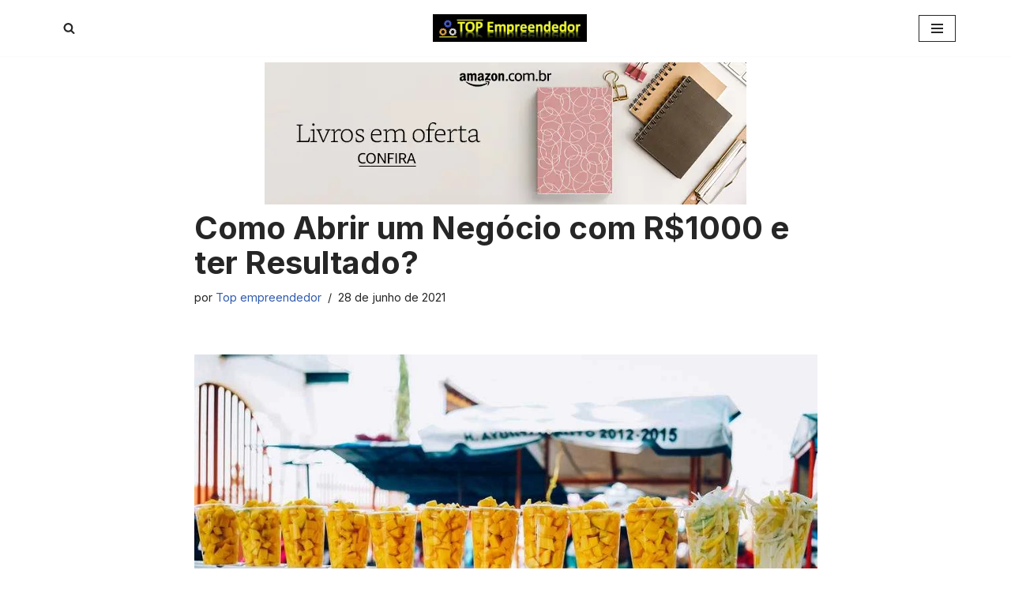

--- FILE ---
content_type: text/html; charset=UTF-8
request_url: https://topempreendedor.online/como-abrir-um-negocio-com-r-1000-e-possivel-ter-um-resultado-com-esse-investimento/
body_size: 35080
content:
<!DOCTYPE html>
<html lang="pt-BR">

<head><script>if(navigator.userAgent.match(/MSIE|Internet Explorer/i)||navigator.userAgent.match(/Trident\/7\..*?rv:11/i)){var href=document.location.href;if(!href.match(/[?&]nowprocket/)){if(href.indexOf("?")==-1){if(href.indexOf("#")==-1){document.location.href=href+"?nowprocket=1"}else{document.location.href=href.replace("#","?nowprocket=1#")}}else{if(href.indexOf("#")==-1){document.location.href=href+"&nowprocket=1"}else{document.location.href=href.replace("#","&nowprocket=1#")}}}}</script><script>class RocketLazyLoadScripts{constructor(e){this.triggerEvents=e,this.eventOptions={passive:!0},this.userEventListener=this.triggerListener.bind(this),this.delayedScripts={normal:[],async:[],defer:[]},this.allJQueries=[]}_addUserInteractionListener(e){this.triggerEvents.forEach((t=>window.addEventListener(t,e.userEventListener,e.eventOptions)))}_removeUserInteractionListener(e){this.triggerEvents.forEach((t=>window.removeEventListener(t,e.userEventListener,e.eventOptions)))}triggerListener(){this._removeUserInteractionListener(this),"loading"===document.readyState?document.addEventListener("DOMContentLoaded",this._loadEverythingNow.bind(this)):this._loadEverythingNow()}async _loadEverythingNow(){this._delayEventListeners(),this._delayJQueryReady(this),this._handleDocumentWrite(),this._registerAllDelayedScripts(),this._preloadAllScripts(),await this._loadScriptsFromList(this.delayedScripts.normal),await this._loadScriptsFromList(this.delayedScripts.defer),await this._loadScriptsFromList(this.delayedScripts.async),await this._triggerDOMContentLoaded(),await this._triggerWindowLoad(),window.dispatchEvent(new Event("rocket-allScriptsLoaded"))}_registerAllDelayedScripts(){document.querySelectorAll("script[type=rocketlazyloadscript]").forEach((e=>{e.hasAttribute("src")?e.hasAttribute("async")&&!1!==e.async?this.delayedScripts.async.push(e):e.hasAttribute("defer")&&!1!==e.defer||"module"===e.getAttribute("data-rocket-type")?this.delayedScripts.defer.push(e):this.delayedScripts.normal.push(e):this.delayedScripts.normal.push(e)}))}async _transformScript(e){return await this._requestAnimFrame(),new Promise((t=>{const n=document.createElement("script");let r;[...e.attributes].forEach((e=>{let t=e.nodeName;"type"!==t&&("data-rocket-type"===t&&(t="type",r=e.nodeValue),n.setAttribute(t,e.nodeValue))})),e.hasAttribute("src")?(n.addEventListener("load",t),n.addEventListener("error",t)):(n.text=e.text,t()),e.parentNode.replaceChild(n,e)}))}async _loadScriptsFromList(e){const t=e.shift();return t?(await this._transformScript(t),this._loadScriptsFromList(e)):Promise.resolve()}_preloadAllScripts(){var e=document.createDocumentFragment();[...this.delayedScripts.normal,...this.delayedScripts.defer,...this.delayedScripts.async].forEach((t=>{const n=t.getAttribute("src");if(n){const t=document.createElement("link");t.href=n,t.rel="preload",t.as="script",e.appendChild(t)}})),document.head.appendChild(e)}_delayEventListeners(){let e={};function t(t,n){!function(t){function n(n){return e[t].eventsToRewrite.indexOf(n)>=0?"rocket-"+n:n}e[t]||(e[t]={originalFunctions:{add:t.addEventListener,remove:t.removeEventListener},eventsToRewrite:[]},t.addEventListener=function(){arguments[0]=n(arguments[0]),e[t].originalFunctions.add.apply(t,arguments)},t.removeEventListener=function(){arguments[0]=n(arguments[0]),e[t].originalFunctions.remove.apply(t,arguments)})}(t),e[t].eventsToRewrite.push(n)}function n(e,t){let n=e[t];Object.defineProperty(e,t,{get:()=>n||function(){},set(r){e["rocket"+t]=n=r}})}t(document,"DOMContentLoaded"),t(window,"DOMContentLoaded"),t(window,"load"),t(window,"pageshow"),t(document,"readystatechange"),n(document,"onreadystatechange"),n(window,"onload"),n(window,"onpageshow")}_delayJQueryReady(e){let t=window.jQuery;Object.defineProperty(window,"jQuery",{get:()=>t,set(n){if(n&&n.fn&&!e.allJQueries.includes(n)){n.fn.ready=n.fn.init.prototype.ready=function(t){e.domReadyFired?t.bind(document)(n):document.addEventListener("rocket-DOMContentLoaded",(()=>t.bind(document)(n)))};const t=n.fn.on;n.fn.on=n.fn.init.prototype.on=function(){if(this[0]===window){function e(e){return e.split(" ").map((e=>"load"===e||0===e.indexOf("load.")?"rocket-jquery-load":e)).join(" ")}"string"==typeof arguments[0]||arguments[0]instanceof String?arguments[0]=e(arguments[0]):"object"==typeof arguments[0]&&Object.keys(arguments[0]).forEach((t=>{delete Object.assign(arguments[0],{[e(t)]:arguments[0][t]})[t]}))}return t.apply(this,arguments),this},e.allJQueries.push(n)}t=n}})}async _triggerDOMContentLoaded(){this.domReadyFired=!0,await this._requestAnimFrame(),document.dispatchEvent(new Event("rocket-DOMContentLoaded")),await this._requestAnimFrame(),window.dispatchEvent(new Event("rocket-DOMContentLoaded")),await this._requestAnimFrame(),document.dispatchEvent(new Event("rocket-readystatechange")),await this._requestAnimFrame(),document.rocketonreadystatechange&&document.rocketonreadystatechange()}async _triggerWindowLoad(){await this._requestAnimFrame(),window.dispatchEvent(new Event("rocket-load")),await this._requestAnimFrame(),window.rocketonload&&window.rocketonload(),await this._requestAnimFrame(),this.allJQueries.forEach((e=>e(window).trigger("rocket-jquery-load"))),window.dispatchEvent(new Event("rocket-pageshow")),await this._requestAnimFrame(),window.rocketonpageshow&&window.rocketonpageshow()}_handleDocumentWrite(){const e=new Map;document.write=document.writeln=function(t){const n=document.currentScript,r=document.createRange(),i=n.parentElement;let o=e.get(n);void 0===o&&(o=n.nextSibling,e.set(n,o));const a=document.createDocumentFragment();r.setStart(a,0),a.appendChild(r.createContextualFragment(t)),i.insertBefore(a,o)}}async _requestAnimFrame(){return new Promise((e=>requestAnimationFrame(e)))}static run(){const e=new RocketLazyLoadScripts(["keydown","mousemove","touchmove","touchstart","touchend","wheel"]);e._addUserInteractionListener(e)}}RocketLazyLoadScripts.run();
</script>
	
	<meta charset="UTF-8">
	<meta name="viewport" content="width=device-width, initial-scale=1, minimum-scale=1">
	<link rel="profile" href="http://gmpg.org/xfn/11">
			<link rel="pingback" href="https://topempreendedor.online/xmlrpc.php">
		<meta name='robots' content='index, follow, max-image-preview:large, max-snippet:-1, max-video-preview:-1' />
	<style>img:is([sizes="auto" i], [sizes^="auto," i]) { contain-intrinsic-size: 3000px 1500px }</style>
	
	<!-- This site is optimized with the Yoast SEO plugin v26.8 - https://yoast.com/product/yoast-seo-wordpress/ -->
	<title>Como Abrir um Negócio com R$1000 e ter Resultado? - Top Empreendedor</title><style id="rocket-critical-css">.wp-block-image img{box-sizing:border-box;height:auto;max-width:100%;vertical-align:bottom}.wp-block-image.aligncenter{text-align:center}.wp-block-image.aligncenter{display:table}ul{box-sizing:border-box}:root{--wp--preset--font-size--normal:16px;--wp--preset--font-size--huge:42px}.aligncenter{clear:both}.screen-reader-text{border:0;clip:rect(1px,1px,1px,1px);clip-path:inset(50%);height:1px;margin:-1px;overflow:hidden;padding:0;position:absolute;width:1px;word-wrap:normal!important}.eztoc-hide{display:none}button{box-sizing:border-box;border-color:currentColor;text-align:center;font-family:var(--bodyfontfamily),var(--nv-fallback-ff)}button{box-sizing:border-box;background:var(--primarybtnbg);color:var(--primarybtncolor);border-style:solid;border-color:currentColor;fill:currentColor;border-width:var(--primarybtnborderwidth,0);border-radius:var(--primarybtnborderradius,3px);padding:var(--primarybtnpadding,13px 15px);font-weight:var(--btnfontweight,700);font-size:var(--btnfs,var(--bodyfontsize));line-height:var(--btnlineheight,1.6);letter-spacing:var(--btnletterspacing,var(--bodyletterspacing));text-transform:var(--btntexttransform,none)}form input:read-write{border-style:solid;border-color:var(--formfieldbordercolor);border-width:var(--formfieldborderwidth);border-radius:var(--formfieldborderradius,3px);background:var(--formfieldbgcolor);color:var(--formfieldcolor);padding:var(--formfieldpadding);text-transform:var(--formfieldtexttransform);font-weight:var(--formfieldfontweight);font-family:var(--bodyfontfamily);font-size:var(--formfieldfontsize);letter-spacing:var(--formfieldletterspacing);line-height:var(--formfieldlineheight)}form label{font-weight:var(--formlabelfontweight,var(--bodyfontweight));text-transform:var(--formlabeltexttransform);letter-spacing:var(--formlabelletterspacing);line-height:var(--formlabellineheight);font-size:var(--formlabelfontsize,var(--bodyfontsize))}.nv-meta-list li{font-weight:var(--fontweight);text-transform:var(--texttransform);letter-spacing:var(--letterspacing);line-height:var(--lineheight);font-size:var(--fontsize)}.title.entry-title{font-size:var(--fontsize,var(--h1fontsize));font-weight:var(--fontweight,var(--h1fontweight));line-height:var(--lineheight,var(--h1lineheight));letter-spacing:var(--letterspacing,var(--h1letterspacing));text-transform:var(--texttransform,var(--h1texttransform))}body,figure,h1,html,li,ul{margin:0;padding:0}h1{font-size:100%;font-weight:400}ul{list-style:none}button,input{margin:0}html{box-sizing:border-box;-ms-overflow-style:scrollbar}*,::after,::before{box-sizing:border-box}img{height:auto;max-width:100%}.container{width:100%;padding-right:15px;padding-left:15px;margin:0 auto;max-width:var(--container)}.row{display:flex;flex-wrap:wrap;margin:0 -15px}.col{padding:0 15px;margin:0 auto;flex-grow:1;max-width:100%}html{font-size:100%}body{background-color:var(--nv-site-bg);color:var(--nv-text-color);font-size:var(--bodyfontsize);line-height:var(--bodylineheight);letter-spacing:var(--bodyletterspacing);font-family:var(--bodyfontfamily),var(--nv-fallback-ff);text-transform:var(--bodytexttransform);font-weight:var(--bodyfontweight);overflow-x:hidden;direction:ltr;-webkit-font-smoothing:antialiased;-moz-osx-font-smoothing:grayscale}h1{margin-bottom:30px;font-family:var(--headingsfontfamily),var(--nv-fallback-ff)}a{--linkdeco:none;color:var(--nv-primary-accent);text-decoration:var(--linkdeco)}h1{font-size:var(--h1fontsize);font-weight:var(--h1fontweight);line-height:var(--h1lineheight);letter-spacing:var(--h1letterspacing);text-transform:var(--h1texttransform)}ul{padding-left:var(--listpad,0)}ul{list-style:var(--liststyle,none)}.show-on-focus{position:absolute;width:1px;height:1px;clip:rect(1px,1px,1px,1px);top:32px;background:var(--nv-site-bg);padding:10px 15px}.screen-reader-text{position:absolute;left:-10000px;top:auto;width:1px;height:1px;overflow:hidden}.nv-icon{fill:currentColor}.nv-search{display:flex}.site-logo{align-items:center;display:flex}.site-logo img{max-width:var(--maxwidth);display:block;margin:0 auto}.site-logo .title-with-logo{display:flex;flex-direction:row;align-items:center}.site-logo .title-with-logo>:first-child{margin-right:10px}.nav-ul{display:flex;flex-wrap:wrap;margin-right:calc(var(--spacing)/ 2 * -1);margin-left:calc(var(--spacing)/ 2 * -1)}.nav-ul>li{margin:0 calc(var(--spacing)/ 2)}.nav-ul li a{min-height:var(--height);color:var(--color);position:relative;width:100%;display:flex;align-items:center}.nav-ul li{display:block;position:relative}.nav-ul li>.wrap{display:flex;align-items:center}.header-menu-sidebar .nv-nav-wrap{width:100%}.header-menu-sidebar .nav-ul{flex-direction:column;width:100%}.header-menu-sidebar .nav-ul li{width:100%}.header-menu-sidebar .nav-ul li:not([class*=block])>.wrap>a{padding:15px 0;white-space:normal}.nv-nav-search{position:absolute;visibility:hidden;opacity:0;right:0;width:auto;padding:10px;z-index:100;background-color:var(--nv-site-bg);box-shadow:rgba(149,157,165,.2) 0 8px 24px;display:flex;align-items:center}.nv-nav-search .container{padding:0}.menu-item-nav-search{outline:0}.menu-item-nav-search svg{width:var(--iconsize);height:var(--iconsize)}.menu-item-nav-search.canvas .nv-nav-search{position:fixed;top:0;bottom:0;width:100%;display:flex;justify-content:center;align-items:center}.menu-item-nav-search.canvas .nv-nav-search .close-container{position:absolute;top:30px;text-align:right}.close-responsive-search{background:0;border:0;--primarybtnhoverbg:0}.close-responsive-search>svg{fill:var(--nv-text-color);width:var(--formfieldfontsize);min-width:25px;min-height:25px}.m-style>ul>li>.wrap::after{position:absolute;content:"";margin:0 auto;width:0;height:2px;right:0;left:0;background-color:var(--hovercolor,var(--nv-primary-accent,currentColor))}.style-full-height>ul>li>.wrap{z-index:1}.style-full-height>ul>li>.wrap::after{top:0;bottom:0;left:calc(var(--spacing)/ 2 * -1);right:calc(var(--spacing)/ 2 * -1);height:100%;z-index:-1}.navbar-toggle-wrapper{align-items:center}.navbar-toggle{--primarybtncolor:var(--color);--primarybtnhovercolor:var(--color);--primarybtnbg:var(--bgcolor, transparent);--primarybtnhoverbg:var(--bgcolor, transparent);--primarybtnborderwidth:var(--borderwidth, 1px);--primarybtnborderradius:var(--borderradius, 0);padding:var(--padding,10px 15px);box-shadow:none;display:flex;align-items:center}.icon-bar{background-color:currentColor;position:relative;display:block;width:15px;height:2px}.icon-bar:nth-child(2){margin:3px 0}.wrapper{display:flex;min-height:100vh;flex-direction:column;position:relative}body>.wrapper:not(.et-fb-iframe-ancestor){overflow:hidden}.neve-main{flex:1 auto}input[type=search]{display:inline-block;-webkit-appearance:none;-moz-appearance:none;appearance:none;outline:0;resize:vertical}button,input{line-height:inherit;box-sizing:border-box}::placeholder{color:inherit;opacity:.5}label{display:inline-block}.search-form{display:flex;max-width:100%;line-height:1;--primarybtnbg:var(--formfieldbgcolor);--primarybtnhoverbg:var(--formfieldbgcolor);--primarybtncolor:var(--formfieldbordercolor);--primarybtnhovercolor:var(--formfieldbordercolor)}.search-form svg{fill:var(--formfieldcolor);width:var(--formfieldfontsize);opacity:.5;height:auto}.search-form .search-submit{display:flex;justify-content:center;align-items:center;min-width:45px;z-index:1;--primarybtnborderwidth:var(--formfieldborderwidth);--primarybtnborderradius:var(--formfieldborderradius);--primarybtnpadding:var(--formfieldpadding);border-bottom-left-radius:0;border-top-left-radius:0;border-left:0;border-color:var(--formfieldbordercolor);position:relative;height:var(--height);overflow:hidden;white-space:nowrap}.search-form .search-submit::before{content:"";display:block;width:3px;height:100%;background-color:var(--formfieldbgcolor);left:-3px;top:0;bottom:0;position:absolute}.search-form .search-field{overflow:hidden;text-overflow:ellipsis;height:var(--height);border-right:0;flex-grow:1;border-top-right-radius:0;border-bottom-right-radius:0;width:calc(100% - 45px);max-width:100%}.nv-meta-list{margin-bottom:20px;font-size:.9em}.nv-meta-list li,.nv-meta-list span{display:inline-block}.nv-meta-list li:not(:last-child)::after{content:"/";padding:0 8px}.nv-meta-list .posted-on:not(.nv-show-updated) .updated{display:none}.entry-title{word-wrap:break-word}article{word-break:break-word}.nv-single-post-wrap>div:first-child{margin-top:60px}.nv-single-post-wrap>div:not(:last-child){margin-bottom:var(--spacing,60px)}.nv-single-post-wrap .wp-block-image{margin-bottom:var(--img-m)}.entry-header{text-align:var(--textalign,center)}.entry-header .title{margin-bottom:10px}.aligncenter{display:block;text-align:center;margin:0 auto}.nv-single-post-wrap{margin-bottom:60px}.item--inner,.menu-item-nav-search,.nav-ul a,.site-logo{justify-content:var(--justify,flex-start);text-align:var(--textalign,left)}@media (min-width:960px){.neve-main>.container .col{max-width:70%}.neve-main>.container>.row{flex-wrap:nowrap}}.header-menu-sidebar{padding:0;position:fixed;max-width:100%;top:0;z-index:999900;visibility:hidden;display:flex;height:100vh}.header-menu-sidebar .navbar-toggle-wrapper{display:flex;justify-content:flex-end;padding:8px 10px}.header-menu-sidebar .navbar-toggle-wrapper button.navbar-toggle{position:relative}.header-menu-sidebar-bg{background:var(--bgcolor);color:var(--color);position:relative;display:flex;flex-direction:column;word-wrap:break-word;width:100%}.header-menu-sidebar-inner{padding:20px 0;overflow-x:hidden;height:100%;display:none;opacity:0}.header-menu-sidebar-inner .item--inner{width:100%}.menu_sidebar_slide_left .header-menu-sidebar{left:0;transform:translateX(-100%)}.hfg-ov{top:0;bottom:0;right:0;left:0;background:rgba(0,0,0,.5);position:fixed;transform:translate3d(0,0,0);z-index:999899;visibility:hidden;opacity:0}.site-header{position:relative}.site-header .header--row-inner{align-items:center;display:flex}.builder-item{margin:4px 0;position:relative;min-height:1px;padding-right:15px;padding-left:15px}@media (min-width:960px){.builder-item{margin:8px 0}}.hfg-slot{display:flex;align-items:center}.hfg-slot.right{justify-content:flex-end}.hfg-slot.center{justify-content:center}.header-menu-sidebar-bg,[class*=row-inner]{position:relative;background:var(--bgimage,var(--bgcolor,#fff));background-position:var(--bgposition,center);background-repeat:no-repeat;background-size:cover;background-attachment:var(--bgattachment)}.header-menu-sidebar-bg::before,[class*=row-inner]::before{display:block;width:100%;top:0;bottom:0;position:absolute;content:"";background-color:var(--overlaycolor);opacity:var(--bgoverlayopacity)}[class*=row-inner]:not(.footer--row-inner){border-bottom:var(--rowbwidth,0) solid var(--rowbcolor)}[data-row-id]{color:var(--color);background:var(--bgcolor)}[data-row-id] a{color:var(--color)}[data-row-id] .row{display:grid;grid-template-columns:auto auto;min-height:var(--height,auto)}.has-center .row--wrapper{grid-template-columns:1fr auto 1fr}.hfg_header.site-header{box-shadow:0 -1px 3px rgba(0,0,0,.1)}.header .builder-item .item--inner[class*=nav-icon]{padding:0!important}@media (min-width:960px){.hide-on-desktop{display:none}}@media (max-width:959px){.hide-on-tablet{display:none}}@media (max-width:576px){.hide-on-mobile{display:none}}.builder-item .item--inner{color:var(--color);font-family:var(--fontfamily,var(--bodyfontfamily));font-size:var(--fontsize,var(--bodyfontsize));line-height:var(--lineheight,var(--bodylineheight));letter-spacing:var(--letterspacing,var(--bodyletterspacing));font-weight:var(--fontweight,var(--bodyfontweight));text-transform:var(--texttransform,var(--bodytexttransform));padding:var(--padding,0);margin:var(--margin,0);position:relative}.builder-item .item--inner.has_menu{position:unset}@media (min-width:960px){.center{grid-template-columns:1fr}.center img{margin:0 auto}}.hfg_header{width:100%;z-index:99999}.hfg_header .header--row{height:auto}@media (min-width:960px){.hfg_header:not(.has-sticky-rows--desktop):not(.neve-transparent-header){position:static}}</style><link rel="preload" as="style" href="https://fonts.googleapis.com/css?family=Inter%3A400%2C700%2C500&#038;display=swap" /><link rel="stylesheet" href="https://fonts.googleapis.com/css?family=Inter%3A400%2C700%2C500&#038;display=swap" media="print" onload="this.media='all'" /><noscript><link rel="preload" href="https://fonts.googleapis.com/css?family=Inter%3A400%2C700%2C500&#038;display=swap" data-rocket-async="style" as="style" onload="this.onload=null;this.rel='stylesheet'" /></noscript><link rel="preload" href="https://topempreendedor.online/wp-content/cache/min/1/9e69e4ddb627c08bf9d2ca331e5bceaf.css" data-rocket-async="style" as="style" onload="this.onload=null;this.rel='stylesheet'" media="all" data-minify="1" />
	<meta name="description" content="Com pouco dinheiro circulando, vejamos neste artigo algumas dicas de Como Abrir um Negócio com R$ 1000 Reais. Confira as melhores maneiras." />
	<link rel="canonical" href="https://topempreendedor.online/como-abrir-um-negocio-com-r-1000-e-possivel-ter-um-resultado-com-esse-investimento/" />
	<meta property="og:locale" content="pt_BR" />
	<meta property="og:type" content="article" />
	<meta property="og:title" content="Como Abrir um Negócio com R$1000 e ter Resultado? - Top Empreendedor" />
	<meta property="og:description" content="Com pouco dinheiro circulando, vejamos neste artigo algumas dicas de Como Abrir um Negócio com R$ 1000 Reais. Confira as melhores maneiras." />
	<meta property="og:url" content="https://topempreendedor.online/como-abrir-um-negocio-com-r-1000-e-possivel-ter-um-resultado-com-esse-investimento/" />
	<meta property="og:site_name" content="Top Empreendedor" />
	<meta property="article:published_time" content="2021-06-28T22:56:00+00:00" />
	<meta property="article:modified_time" content="2025-05-29T13:59:29+00:00" />
	<meta property="og:image" content="https://topempreendedor.online/wp-content/uploads/2021/06/Como-Abrir-um-Negocio-com-R-1000.jpg" />
	<meta property="og:image:width" content="940" />
	<meta property="og:image:height" content="628" />
	<meta property="og:image:type" content="image/jpeg" />
	<meta name="author" content="Top empreendedor" />
	<meta name="twitter:card" content="summary_large_image" />
	<meta name="twitter:label1" content="Escrito por" />
	<meta name="twitter:data1" content="Top empreendedor" />
	<meta name="twitter:label2" content="Est. tempo de leitura" />
	<meta name="twitter:data2" content="4 minutos" />
	<script type="application/ld+json" class="yoast-schema-graph">{"@context":"https://schema.org","@graph":[{"@type":"Article","@id":"https://topempreendedor.online/como-abrir-um-negocio-com-r-1000-e-possivel-ter-um-resultado-com-esse-investimento/#article","isPartOf":{"@id":"https://topempreendedor.online/como-abrir-um-negocio-com-r-1000-e-possivel-ter-um-resultado-com-esse-investimento/"},"author":{"name":"Top empreendedor","@id":"https://topempreendedor.online/#/schema/person/e0e2805bb992da058d88dea0eea6bf28"},"headline":"Como Abrir um Negócio com R$1000 e ter Resultado?","datePublished":"2021-06-28T22:56:00+00:00","dateModified":"2025-05-29T13:59:29+00:00","mainEntityOfPage":{"@id":"https://topempreendedor.online/como-abrir-um-negocio-com-r-1000-e-possivel-ter-um-resultado-com-esse-investimento/"},"wordCount":744,"commentCount":0,"publisher":{"@id":"https://topempreendedor.online/#organization"},"image":{"@id":"https://topempreendedor.online/como-abrir-um-negocio-com-r-1000-e-possivel-ter-um-resultado-com-esse-investimento/#primaryimage"},"thumbnailUrl":"https://topempreendedor.online/wp-content/uploads/2021/06/Como-Abrir-um-Negocio-com-R-1000.jpg","keywords":["Abrir um negocio com pouco dinheiro","E-commerce de baixo custo","Empreendedorismo","Empreender","Investimento","negócio com R$ 1000 reais"],"articleSection":["Empreendedor Digital"],"inLanguage":"pt-BR","potentialAction":[{"@type":"CommentAction","name":"Comment","target":["https://topempreendedor.online/como-abrir-um-negocio-com-r-1000-e-possivel-ter-um-resultado-com-esse-investimento/#respond"]}]},{"@type":"WebPage","@id":"https://topempreendedor.online/como-abrir-um-negocio-com-r-1000-e-possivel-ter-um-resultado-com-esse-investimento/","url":"https://topempreendedor.online/como-abrir-um-negocio-com-r-1000-e-possivel-ter-um-resultado-com-esse-investimento/","name":"Como Abrir um Negócio com R$1000 e ter Resultado? - Top Empreendedor","isPartOf":{"@id":"https://topempreendedor.online/#website"},"primaryImageOfPage":{"@id":"https://topempreendedor.online/como-abrir-um-negocio-com-r-1000-e-possivel-ter-um-resultado-com-esse-investimento/#primaryimage"},"image":{"@id":"https://topempreendedor.online/como-abrir-um-negocio-com-r-1000-e-possivel-ter-um-resultado-com-esse-investimento/#primaryimage"},"thumbnailUrl":"https://topempreendedor.online/wp-content/uploads/2021/06/Como-Abrir-um-Negocio-com-R-1000.jpg","datePublished":"2021-06-28T22:56:00+00:00","dateModified":"2025-05-29T13:59:29+00:00","description":"Com pouco dinheiro circulando, vejamos neste artigo algumas dicas de Como Abrir um Negócio com R$ 1000 Reais. Confira as melhores maneiras.","inLanguage":"pt-BR","potentialAction":[{"@type":"ReadAction","target":["https://topempreendedor.online/como-abrir-um-negocio-com-r-1000-e-possivel-ter-um-resultado-com-esse-investimento/"]}]},{"@type":"ImageObject","inLanguage":"pt-BR","@id":"https://topempreendedor.online/como-abrir-um-negocio-com-r-1000-e-possivel-ter-um-resultado-com-esse-investimento/#primaryimage","url":"https://topempreendedor.online/wp-content/uploads/2021/06/Como-Abrir-um-Negocio-com-R-1000.jpg","contentUrl":"https://topempreendedor.online/wp-content/uploads/2021/06/Como-Abrir-um-Negocio-com-R-1000.jpg","width":940,"height":628,"caption":"Como Abrir um Negócio com R$ 1000"},{"@type":"WebSite","@id":"https://topempreendedor.online/#website","url":"https://topempreendedor.online/","name":"Top Empreendedor","description":"Top empreendedor é um site com dicas sobre marketing digital, marketing de afiliado e empreendedorismo digital. Descubra como trabalhar pela internet com boas estratégias para afiliados.","publisher":{"@id":"https://topempreendedor.online/#organization"},"potentialAction":[{"@type":"SearchAction","target":{"@type":"EntryPoint","urlTemplate":"https://topempreendedor.online/?s={search_term_string}"},"query-input":{"@type":"PropertyValueSpecification","valueRequired":true,"valueName":"search_term_string"}}],"inLanguage":"pt-BR"},{"@type":"Organization","@id":"https://topempreendedor.online/#organization","name":"Top Empreendedor Portal Útil","url":"https://topempreendedor.online/","logo":{"@type":"ImageObject","inLanguage":"pt-BR","@id":"https://topempreendedor.online/#/schema/logo/image/","url":"https://topempreendedor.online/wp-content/uploads/2020/02/top-empreendedor.jpg","contentUrl":"https://topempreendedor.online/wp-content/uploads/2020/02/top-empreendedor.jpg","width":518,"height":93,"caption":"Top Empreendedor Portal Útil"},"image":{"@id":"https://topempreendedor.online/#/schema/logo/image/"}},{"@type":"Person","@id":"https://topempreendedor.online/#/schema/person/e0e2805bb992da058d88dea0eea6bf28","name":"Top empreendedor","image":{"@type":"ImageObject","inLanguage":"pt-BR","@id":"https://topempreendedor.online/#/schema/person/image/","url":"https://secure.gravatar.com/avatar/2d685a00f3616f4b21ab2343792df0b4863e354547ac4a286a3794d912f6260a?s=96&d=mm&r=g","contentUrl":"https://secure.gravatar.com/avatar/2d685a00f3616f4b21ab2343792df0b4863e354547ac4a286a3794d912f6260a?s=96&d=mm&r=g","caption":"Top empreendedor"},"url":"https://topempreendedor.online/author/produtos-importado/"}]}</script>
	<!-- / Yoast SEO plugin. -->


<link rel='dns-prefetch' href='//www.googletagmanager.com' />
<link rel='dns-prefetch' href='//stats.wp.com' />
<link rel='dns-prefetch' href='//fonts.googleapis.com' />
<link href='https://fonts.gstatic.com' crossorigin rel='preconnect' />
<link rel="alternate" type="application/rss+xml" title="Feed para Top Empreendedor &raquo;" href="https://topempreendedor.online/feed/" />
<link rel="alternate" type="application/rss+xml" title="Feed de comentários para Top Empreendedor &raquo;" href="https://topempreendedor.online/comments/feed/" />
<link rel="alternate" type="application/rss+xml" title="Feed de comentários para Top Empreendedor &raquo; Como Abrir um Negócio com R$1000 e ter Resultado?" href="https://topempreendedor.online/como-abrir-um-negocio-com-r-1000-e-possivel-ter-um-resultado-com-esse-investimento/feed/" />
<style id='wp-emoji-styles-inline-css'>

	img.wp-smiley, img.emoji {
		display: inline !important;
		border: none !important;
		box-shadow: none !important;
		height: 1em !important;
		width: 1em !important;
		margin: 0 0.07em !important;
		vertical-align: -0.1em !important;
		background: none !important;
		padding: 0 !important;
	}
</style>

<style id='classic-theme-styles-inline-css'>
/*! This file is auto-generated */
.wp-block-button__link{color:#fff;background-color:#32373c;border-radius:9999px;box-shadow:none;text-decoration:none;padding:calc(.667em + 2px) calc(1.333em + 2px);font-size:1.125em}.wp-block-file__button{background:#32373c;color:#fff;text-decoration:none}
</style>


<style id='jetpack-sharing-buttons-style-inline-css'>
.jetpack-sharing-buttons__services-list{display:flex;flex-direction:row;flex-wrap:wrap;gap:0;list-style-type:none;margin:5px;padding:0}.jetpack-sharing-buttons__services-list.has-small-icon-size{font-size:12px}.jetpack-sharing-buttons__services-list.has-normal-icon-size{font-size:16px}.jetpack-sharing-buttons__services-list.has-large-icon-size{font-size:24px}.jetpack-sharing-buttons__services-list.has-huge-icon-size{font-size:36px}@media print{.jetpack-sharing-buttons__services-list{display:none!important}}.editor-styles-wrapper .wp-block-jetpack-sharing-buttons{gap:0;padding-inline-start:0}ul.jetpack-sharing-buttons__services-list.has-background{padding:1.25em 2.375em}
</style>
<style id='global-styles-inline-css'>
:root{--wp--preset--aspect-ratio--square: 1;--wp--preset--aspect-ratio--4-3: 4/3;--wp--preset--aspect-ratio--3-4: 3/4;--wp--preset--aspect-ratio--3-2: 3/2;--wp--preset--aspect-ratio--2-3: 2/3;--wp--preset--aspect-ratio--16-9: 16/9;--wp--preset--aspect-ratio--9-16: 9/16;--wp--preset--color--black: #000000;--wp--preset--color--cyan-bluish-gray: #abb8c3;--wp--preset--color--white: #ffffff;--wp--preset--color--pale-pink: #f78da7;--wp--preset--color--vivid-red: #cf2e2e;--wp--preset--color--luminous-vivid-orange: #ff6900;--wp--preset--color--luminous-vivid-amber: #fcb900;--wp--preset--color--light-green-cyan: #7bdcb5;--wp--preset--color--vivid-green-cyan: #00d084;--wp--preset--color--pale-cyan-blue: #8ed1fc;--wp--preset--color--vivid-cyan-blue: #0693e3;--wp--preset--color--vivid-purple: #9b51e0;--wp--preset--color--neve-link-color: var(--nv-primary-accent);--wp--preset--color--neve-link-hover-color: var(--nv-secondary-accent);--wp--preset--color--nv-site-bg: var(--nv-site-bg);--wp--preset--color--nv-light-bg: var(--nv-light-bg);--wp--preset--color--nv-dark-bg: var(--nv-dark-bg);--wp--preset--color--neve-text-color: var(--nv-text-color);--wp--preset--color--nv-text-dark-bg: var(--nv-text-dark-bg);--wp--preset--color--nv-c-1: var(--nv-c-1);--wp--preset--color--nv-c-2: var(--nv-c-2);--wp--preset--gradient--vivid-cyan-blue-to-vivid-purple: linear-gradient(135deg,rgba(6,147,227,1) 0%,rgb(155,81,224) 100%);--wp--preset--gradient--light-green-cyan-to-vivid-green-cyan: linear-gradient(135deg,rgb(122,220,180) 0%,rgb(0,208,130) 100%);--wp--preset--gradient--luminous-vivid-amber-to-luminous-vivid-orange: linear-gradient(135deg,rgba(252,185,0,1) 0%,rgba(255,105,0,1) 100%);--wp--preset--gradient--luminous-vivid-orange-to-vivid-red: linear-gradient(135deg,rgba(255,105,0,1) 0%,rgb(207,46,46) 100%);--wp--preset--gradient--very-light-gray-to-cyan-bluish-gray: linear-gradient(135deg,rgb(238,238,238) 0%,rgb(169,184,195) 100%);--wp--preset--gradient--cool-to-warm-spectrum: linear-gradient(135deg,rgb(74,234,220) 0%,rgb(151,120,209) 20%,rgb(207,42,186) 40%,rgb(238,44,130) 60%,rgb(251,105,98) 80%,rgb(254,248,76) 100%);--wp--preset--gradient--blush-light-purple: linear-gradient(135deg,rgb(255,206,236) 0%,rgb(152,150,240) 100%);--wp--preset--gradient--blush-bordeaux: linear-gradient(135deg,rgb(254,205,165) 0%,rgb(254,45,45) 50%,rgb(107,0,62) 100%);--wp--preset--gradient--luminous-dusk: linear-gradient(135deg,rgb(255,203,112) 0%,rgb(199,81,192) 50%,rgb(65,88,208) 100%);--wp--preset--gradient--pale-ocean: linear-gradient(135deg,rgb(255,245,203) 0%,rgb(182,227,212) 50%,rgb(51,167,181) 100%);--wp--preset--gradient--electric-grass: linear-gradient(135deg,rgb(202,248,128) 0%,rgb(113,206,126) 100%);--wp--preset--gradient--midnight: linear-gradient(135deg,rgb(2,3,129) 0%,rgb(40,116,252) 100%);--wp--preset--font-size--small: 13px;--wp--preset--font-size--medium: 20px;--wp--preset--font-size--large: 36px;--wp--preset--font-size--x-large: 42px;--wp--preset--spacing--20: 0.44rem;--wp--preset--spacing--30: 0.67rem;--wp--preset--spacing--40: 1rem;--wp--preset--spacing--50: 1.5rem;--wp--preset--spacing--60: 2.25rem;--wp--preset--spacing--70: 3.38rem;--wp--preset--spacing--80: 5.06rem;--wp--preset--shadow--natural: 6px 6px 9px rgba(0, 0, 0, 0.2);--wp--preset--shadow--deep: 12px 12px 50px rgba(0, 0, 0, 0.4);--wp--preset--shadow--sharp: 6px 6px 0px rgba(0, 0, 0, 0.2);--wp--preset--shadow--outlined: 6px 6px 0px -3px rgba(255, 255, 255, 1), 6px 6px rgba(0, 0, 0, 1);--wp--preset--shadow--crisp: 6px 6px 0px rgba(0, 0, 0, 1);}:where(.is-layout-flex){gap: 0.5em;}:where(.is-layout-grid){gap: 0.5em;}body .is-layout-flex{display: flex;}.is-layout-flex{flex-wrap: wrap;align-items: center;}.is-layout-flex > :is(*, div){margin: 0;}body .is-layout-grid{display: grid;}.is-layout-grid > :is(*, div){margin: 0;}:where(.wp-block-columns.is-layout-flex){gap: 2em;}:where(.wp-block-columns.is-layout-grid){gap: 2em;}:where(.wp-block-post-template.is-layout-flex){gap: 1.25em;}:where(.wp-block-post-template.is-layout-grid){gap: 1.25em;}.has-black-color{color: var(--wp--preset--color--black) !important;}.has-cyan-bluish-gray-color{color: var(--wp--preset--color--cyan-bluish-gray) !important;}.has-white-color{color: var(--wp--preset--color--white) !important;}.has-pale-pink-color{color: var(--wp--preset--color--pale-pink) !important;}.has-vivid-red-color{color: var(--wp--preset--color--vivid-red) !important;}.has-luminous-vivid-orange-color{color: var(--wp--preset--color--luminous-vivid-orange) !important;}.has-luminous-vivid-amber-color{color: var(--wp--preset--color--luminous-vivid-amber) !important;}.has-light-green-cyan-color{color: var(--wp--preset--color--light-green-cyan) !important;}.has-vivid-green-cyan-color{color: var(--wp--preset--color--vivid-green-cyan) !important;}.has-pale-cyan-blue-color{color: var(--wp--preset--color--pale-cyan-blue) !important;}.has-vivid-cyan-blue-color{color: var(--wp--preset--color--vivid-cyan-blue) !important;}.has-vivid-purple-color{color: var(--wp--preset--color--vivid-purple) !important;}.has-neve-link-color-color{color: var(--wp--preset--color--neve-link-color) !important;}.has-neve-link-hover-color-color{color: var(--wp--preset--color--neve-link-hover-color) !important;}.has-nv-site-bg-color{color: var(--wp--preset--color--nv-site-bg) !important;}.has-nv-light-bg-color{color: var(--wp--preset--color--nv-light-bg) !important;}.has-nv-dark-bg-color{color: var(--wp--preset--color--nv-dark-bg) !important;}.has-neve-text-color-color{color: var(--wp--preset--color--neve-text-color) !important;}.has-nv-text-dark-bg-color{color: var(--wp--preset--color--nv-text-dark-bg) !important;}.has-nv-c-1-color{color: var(--wp--preset--color--nv-c-1) !important;}.has-nv-c-2-color{color: var(--wp--preset--color--nv-c-2) !important;}.has-black-background-color{background-color: var(--wp--preset--color--black) !important;}.has-cyan-bluish-gray-background-color{background-color: var(--wp--preset--color--cyan-bluish-gray) !important;}.has-white-background-color{background-color: var(--wp--preset--color--white) !important;}.has-pale-pink-background-color{background-color: var(--wp--preset--color--pale-pink) !important;}.has-vivid-red-background-color{background-color: var(--wp--preset--color--vivid-red) !important;}.has-luminous-vivid-orange-background-color{background-color: var(--wp--preset--color--luminous-vivid-orange) !important;}.has-luminous-vivid-amber-background-color{background-color: var(--wp--preset--color--luminous-vivid-amber) !important;}.has-light-green-cyan-background-color{background-color: var(--wp--preset--color--light-green-cyan) !important;}.has-vivid-green-cyan-background-color{background-color: var(--wp--preset--color--vivid-green-cyan) !important;}.has-pale-cyan-blue-background-color{background-color: var(--wp--preset--color--pale-cyan-blue) !important;}.has-vivid-cyan-blue-background-color{background-color: var(--wp--preset--color--vivid-cyan-blue) !important;}.has-vivid-purple-background-color{background-color: var(--wp--preset--color--vivid-purple) !important;}.has-neve-link-color-background-color{background-color: var(--wp--preset--color--neve-link-color) !important;}.has-neve-link-hover-color-background-color{background-color: var(--wp--preset--color--neve-link-hover-color) !important;}.has-nv-site-bg-background-color{background-color: var(--wp--preset--color--nv-site-bg) !important;}.has-nv-light-bg-background-color{background-color: var(--wp--preset--color--nv-light-bg) !important;}.has-nv-dark-bg-background-color{background-color: var(--wp--preset--color--nv-dark-bg) !important;}.has-neve-text-color-background-color{background-color: var(--wp--preset--color--neve-text-color) !important;}.has-nv-text-dark-bg-background-color{background-color: var(--wp--preset--color--nv-text-dark-bg) !important;}.has-nv-c-1-background-color{background-color: var(--wp--preset--color--nv-c-1) !important;}.has-nv-c-2-background-color{background-color: var(--wp--preset--color--nv-c-2) !important;}.has-black-border-color{border-color: var(--wp--preset--color--black) !important;}.has-cyan-bluish-gray-border-color{border-color: var(--wp--preset--color--cyan-bluish-gray) !important;}.has-white-border-color{border-color: var(--wp--preset--color--white) !important;}.has-pale-pink-border-color{border-color: var(--wp--preset--color--pale-pink) !important;}.has-vivid-red-border-color{border-color: var(--wp--preset--color--vivid-red) !important;}.has-luminous-vivid-orange-border-color{border-color: var(--wp--preset--color--luminous-vivid-orange) !important;}.has-luminous-vivid-amber-border-color{border-color: var(--wp--preset--color--luminous-vivid-amber) !important;}.has-light-green-cyan-border-color{border-color: var(--wp--preset--color--light-green-cyan) !important;}.has-vivid-green-cyan-border-color{border-color: var(--wp--preset--color--vivid-green-cyan) !important;}.has-pale-cyan-blue-border-color{border-color: var(--wp--preset--color--pale-cyan-blue) !important;}.has-vivid-cyan-blue-border-color{border-color: var(--wp--preset--color--vivid-cyan-blue) !important;}.has-vivid-purple-border-color{border-color: var(--wp--preset--color--vivid-purple) !important;}.has-neve-link-color-border-color{border-color: var(--wp--preset--color--neve-link-color) !important;}.has-neve-link-hover-color-border-color{border-color: var(--wp--preset--color--neve-link-hover-color) !important;}.has-nv-site-bg-border-color{border-color: var(--wp--preset--color--nv-site-bg) !important;}.has-nv-light-bg-border-color{border-color: var(--wp--preset--color--nv-light-bg) !important;}.has-nv-dark-bg-border-color{border-color: var(--wp--preset--color--nv-dark-bg) !important;}.has-neve-text-color-border-color{border-color: var(--wp--preset--color--neve-text-color) !important;}.has-nv-text-dark-bg-border-color{border-color: var(--wp--preset--color--nv-text-dark-bg) !important;}.has-nv-c-1-border-color{border-color: var(--wp--preset--color--nv-c-1) !important;}.has-nv-c-2-border-color{border-color: var(--wp--preset--color--nv-c-2) !important;}.has-vivid-cyan-blue-to-vivid-purple-gradient-background{background: var(--wp--preset--gradient--vivid-cyan-blue-to-vivid-purple) !important;}.has-light-green-cyan-to-vivid-green-cyan-gradient-background{background: var(--wp--preset--gradient--light-green-cyan-to-vivid-green-cyan) !important;}.has-luminous-vivid-amber-to-luminous-vivid-orange-gradient-background{background: var(--wp--preset--gradient--luminous-vivid-amber-to-luminous-vivid-orange) !important;}.has-luminous-vivid-orange-to-vivid-red-gradient-background{background: var(--wp--preset--gradient--luminous-vivid-orange-to-vivid-red) !important;}.has-very-light-gray-to-cyan-bluish-gray-gradient-background{background: var(--wp--preset--gradient--very-light-gray-to-cyan-bluish-gray) !important;}.has-cool-to-warm-spectrum-gradient-background{background: var(--wp--preset--gradient--cool-to-warm-spectrum) !important;}.has-blush-light-purple-gradient-background{background: var(--wp--preset--gradient--blush-light-purple) !important;}.has-blush-bordeaux-gradient-background{background: var(--wp--preset--gradient--blush-bordeaux) !important;}.has-luminous-dusk-gradient-background{background: var(--wp--preset--gradient--luminous-dusk) !important;}.has-pale-ocean-gradient-background{background: var(--wp--preset--gradient--pale-ocean) !important;}.has-electric-grass-gradient-background{background: var(--wp--preset--gradient--electric-grass) !important;}.has-midnight-gradient-background{background: var(--wp--preset--gradient--midnight) !important;}.has-small-font-size{font-size: var(--wp--preset--font-size--small) !important;}.has-medium-font-size{font-size: var(--wp--preset--font-size--medium) !important;}.has-large-font-size{font-size: var(--wp--preset--font-size--large) !important;}.has-x-large-font-size{font-size: var(--wp--preset--font-size--x-large) !important;}
:where(.wp-block-post-template.is-layout-flex){gap: 1.25em;}:where(.wp-block-post-template.is-layout-grid){gap: 1.25em;}
:where(.wp-block-columns.is-layout-flex){gap: 2em;}:where(.wp-block-columns.is-layout-grid){gap: 2em;}
:root :where(.wp-block-pullquote){font-size: 1.5em;line-height: 1.6;}
</style>

<style id='neve-style-inline-css'>
.nv-meta-list li.meta:not(:last-child):after { content:"/" }.nv-meta-list .no-mobile{
			display:none;
		}.nv-meta-list li.last::after{
			content: ""!important;
		}@media (min-width: 769px) {
			.nv-meta-list .no-mobile {
				display: inline-block;
			}
			.nv-meta-list li.last:not(:last-child)::after {
		 		content: "/" !important;
			}
		}
 :root{ --container: 748px;--postwidth:100%; --primarybtnbg: var(--nv-primary-accent); --primarybtnhoverbg: var(--nv-primary-accent); --primarybtncolor: #fff; --secondarybtncolor: var(--nv-primary-accent); --primarybtnhovercolor: #fff; --secondarybtnhovercolor: var(--nv-primary-accent);--primarybtnborderradius:3px;--secondarybtnborderradius:3px;--secondarybtnborderwidth:3px;--btnpadding:13px 15px;--primarybtnpadding:13px 15px;--secondarybtnpadding:calc(13px - 3px) calc(15px - 3px); --bodyfontfamily: Inter; --bodyfontsize: 15px; --bodylineheight: 1.6; --bodyletterspacing: 0px; --bodyfontweight: 400; --headingsfontfamily: Inter; --h1fontsize: 36px; --h1fontweight: 700; --h1lineheight: 1.2; --h1letterspacing: 0px; --h1texttransform: none; --h2fontsize: 28px; --h2fontweight: 700; --h2lineheight: 1.3; --h2letterspacing: 0px; --h2texttransform: none; --h3fontsize: 24px; --h3fontweight: 700; --h3lineheight: 1.4; --h3letterspacing: 0px; --h3texttransform: none; --h4fontsize: 20px; --h4fontweight: 700; --h4lineheight: 1.6; --h4letterspacing: 0px; --h4texttransform: none; --h5fontsize: 16px; --h5fontweight: 700; --h5lineheight: 1.6; --h5letterspacing: 0px; --h5texttransform: none; --h6fontsize: 14px; --h6fontweight: 700; --h6lineheight: 1.6; --h6letterspacing: 0px; --h6texttransform: none;--formfieldborderwidth:2px;--formfieldborderradius:3px; --formfieldbgcolor: var(--nv-site-bg); --formfieldbordercolor: #dddddd; --formfieldcolor: var(--nv-text-color);--formfieldpadding:10px 12px; } .nv-index-posts{ --borderradius:0px; } .has-neve-button-color-color{ color: var(--nv-primary-accent)!important; } .has-neve-button-color-background-color{ background-color: var(--nv-primary-accent)!important; } .single-post-container .alignfull > [class*="__inner-container"], .single-post-container .alignwide > [class*="__inner-container"]{ max-width:718px } .nv-meta-list{ --avatarsize: 20px; } .single .nv-meta-list{ --avatarsize: 20px; } .nv-post-cover{ --height: 250px;--padding:40px 15px;--justify: flex-start; --textalign: left; --valign: center; } .nv-post-cover .nv-title-meta-wrap, .nv-page-title-wrap, .entry-header{ --textalign: left; } .nv-is-boxed.nv-title-meta-wrap{ --padding:40px 15px; --bgcolor: var(--nv-dark-bg); } .nv-overlay{ --opacity: 50; --blendmode: normal; } .nv-is-boxed.nv-comments-wrap{ --padding:20px; } .nv-is-boxed.comment-respond{ --padding:20px; } .single:not(.single-product), .page{ --c-vspace:0 0 0 0;; } .global-styled{ --bgcolor: var(--nv-site-bg); } .header-top{ --rowbcolor: var(--nv-light-bg); --color: var(--nv-text-color); --bgcolor: var(--nv-site-bg); } .header-main{ --rowbcolor: var(--nv-light-bg); --color: var(--nv-text-color); --bgcolor: var(--nv-site-bg); } .header-bottom{ --rowbcolor: var(--nv-light-bg); --color: var(--nv-text-color); --bgcolor: var(--nv-site-bg); } .header-menu-sidebar-bg{ --justify: flex-start; --textalign: left;--flexg: 1;--wrapdropdownwidth: auto; --color: var(--nv-text-color); --bgcolor: var(--nv-site-bg); } .header-menu-sidebar{ width: 360px; } .builder-item--logo{ --maxwidth: 118px; --fs: 24px;--padding:10px 0;--margin:0; --textalign: center;--justify: center; } .builder-item--nav-icon,.header-menu-sidebar .close-sidebar-panel .navbar-toggle{ --borderradius:0; } .builder-item--nav-icon{ --label-margin:0 5px 0 0;;--padding:10px 15px;--margin:0; } .builder-item--primary-menu{ --hovercolor: var(--nv-secondary-accent); --hovertextcolor: var(--nv-text-color); --activecolor: var(--nv-primary-accent); --spacing: 20px; --height: 25px;--padding:0;--margin:0; --fontsize: 1em; --lineheight: 1.6; --letterspacing: 0px; --fontweight: 500; --texttransform: none; --iconsize: 1em; } .hfg-is-group.has-primary-menu .inherit-ff{ --inheritedfw: 500; } .builder-item--header_search_responsive{ --iconsize: 15px; --formfieldfontsize: 14px;--formfieldborderwidth:2px;--formfieldborderradius:2px; --height: 40px;--padding:0 10px;--margin:0; } .footer-top-inner .row{ grid-template-columns:1fr; --valign: flex-start; } .footer-top{ --rowbcolor: var(--nv-light-bg); --color: var(--nv-text-color); --bgcolor: var(--nv-site-bg); } .footer-main-inner .row{ grid-template-columns:1fr; --valign: flex-start; } .footer-main{ --rowbcolor: var(--nv-light-bg); --color: var(--nv-text-color); --bgcolor: var(--nv-site-bg); } .footer-bottom-inner .row{ grid-template-columns:1fr; --valign: flex-start; } .footer-bottom{ --rowbcolor: var(--nv-light-bg); --color: var(--nv-text-dark-bg); --bgcolor: var(--nv-dark-bg); } .builder-item--footer-one-widgets{ --padding:0;--margin:0; --textalign: left;--justify: flex-start; } .builder-item--footer-menu{ --hovercolor: var(--nv-primary-accent); --spacing: 20px; --height: 25px;--padding:0;--margin:0; --fontsize: 1em; --lineheight: 1.6; --letterspacing: 0px; --fontweight: 500; --texttransform: none; --iconsize: 1em; --textalign: left;--justify: flex-start; } @media(min-width: 576px){ :root{ --container: 992px;--postwidth:50%;--btnpadding:13px 15px;--primarybtnpadding:13px 15px;--secondarybtnpadding:calc(13px - 3px) calc(15px - 3px); --bodyfontsize: 16px; --bodylineheight: 1.6; --bodyletterspacing: 0px; --h1fontsize: 38px; --h1lineheight: 1.2; --h1letterspacing: 0px; --h2fontsize: 30px; --h2lineheight: 1.2; --h2letterspacing: 0px; --h3fontsize: 26px; --h3lineheight: 1.4; --h3letterspacing: 0px; --h4fontsize: 22px; --h4lineheight: 1.5; --h4letterspacing: 0px; --h5fontsize: 18px; --h5lineheight: 1.6; --h5letterspacing: 0px; --h6fontsize: 14px; --h6lineheight: 1.6; --h6letterspacing: 0px; } .single-post-container .alignfull > [class*="__inner-container"], .single-post-container .alignwide > [class*="__inner-container"]{ max-width:962px } .nv-meta-list{ --avatarsize: 20px; } .single .nv-meta-list{ --avatarsize: 20px; } .nv-post-cover{ --height: 320px;--padding:60px 30px;--justify: flex-start; --textalign: left; --valign: center; } .nv-post-cover .nv-title-meta-wrap, .nv-page-title-wrap, .entry-header{ --textalign: left; } .nv-is-boxed.nv-title-meta-wrap{ --padding:60px 30px; } .nv-is-boxed.nv-comments-wrap{ --padding:30px; } .nv-is-boxed.comment-respond{ --padding:30px; } .single:not(.single-product), .page{ --c-vspace:0 0 0 0;; } .header-menu-sidebar-bg{ --justify: flex-start; --textalign: left;--flexg: 1;--wrapdropdownwidth: auto; } .header-menu-sidebar{ width: 360px; } .builder-item--logo{ --maxwidth: 184px; --fs: 24px;--padding:10px 0;--margin:0; --textalign: center;--justify: center; } .builder-item--nav-icon{ --label-margin:0 5px 0 0;;--padding:10px 15px;--margin:0; } .builder-item--primary-menu{ --spacing: 20px; --height: 25px;--padding:0;--margin:0; --fontsize: 1em; --lineheight: 1.6; --letterspacing: 0px; --iconsize: 1em; } .builder-item--header_search_responsive{ --formfieldfontsize: 14px;--formfieldborderwidth:2px;--formfieldborderradius:2px; --height: 40px;--padding:0 10px;--margin:0; } .builder-item--footer-one-widgets{ --padding:0;--margin:0; --textalign: left;--justify: flex-start; } .builder-item--footer-menu{ --spacing: 20px; --height: 25px;--padding:0;--margin:0; --fontsize: 1em; --lineheight: 1.6; --letterspacing: 0px; --iconsize: 1em; --textalign: left;--justify: flex-start; } }@media(min-width: 960px){ :root{ --container: 1170px;--postwidth:33.333333333333%;--btnpadding:13px 15px;--primarybtnpadding:13px 15px;--secondarybtnpadding:calc(13px - 3px) calc(15px - 3px); --bodyfontsize: 16px; --bodylineheight: 1.7; --bodyletterspacing: 0px; --h1fontsize: 40px; --h1lineheight: 1.1; --h1letterspacing: 0px; --h2fontsize: 32px; --h2lineheight: 1.2; --h2letterspacing: 0px; --h3fontsize: 28px; --h3lineheight: 1.4; --h3letterspacing: 0px; --h4fontsize: 24px; --h4lineheight: 1.5; --h4letterspacing: 0px; --h5fontsize: 20px; --h5lineheight: 1.6; --h5letterspacing: 0px; --h6fontsize: 16px; --h6lineheight: 1.6; --h6letterspacing: 0px; } body:not(.single):not(.archive):not(.blog):not(.search):not(.error404) .neve-main > .container .col, body.post-type-archive-course .neve-main > .container .col, body.post-type-archive-llms_membership .neve-main > .container .col{ max-width: 100%; } body:not(.single):not(.archive):not(.blog):not(.search):not(.error404) .nv-sidebar-wrap, body.post-type-archive-course .nv-sidebar-wrap, body.post-type-archive-llms_membership .nv-sidebar-wrap{ max-width: 0%; } .neve-main > .archive-container .nv-index-posts.col{ max-width: 100%; } .neve-main > .archive-container .nv-sidebar-wrap{ max-width: 0%; } .neve-main > .single-post-container .nv-single-post-wrap.col{ max-width: 70%; } .single-post-container .alignfull > [class*="__inner-container"], .single-post-container .alignwide > [class*="__inner-container"]{ max-width:789px } .container-fluid.single-post-container .alignfull > [class*="__inner-container"], .container-fluid.single-post-container .alignwide > [class*="__inner-container"]{ max-width:calc(70% + 15px) } .neve-main > .single-post-container .nv-sidebar-wrap{ max-width: 30%; } .nv-meta-list{ --avatarsize: 20px; } .single .nv-meta-list{ --avatarsize: 20px; } .nv-post-cover{ --height: 400px;--padding:60px 40px;--justify: flex-start; --textalign: left; --valign: center; } .nv-post-cover .nv-title-meta-wrap, .nv-page-title-wrap, .entry-header{ --textalign: left; } .nv-is-boxed.nv-title-meta-wrap{ --padding:60px 40px; } .nv-is-boxed.nv-comments-wrap{ --padding:40px; } .nv-is-boxed.comment-respond{ --padding:40px; } .single:not(.single-product), .page{ --c-vspace:0 0 0 0;; } .header-menu-sidebar-bg{ --justify: flex-start; --textalign: left;--flexg: 1;--wrapdropdownwidth: auto; } .header-menu-sidebar{ width: 360px; } .builder-item--logo{ --maxwidth: 195px; --fs: 24px;--padding:10px 0;--margin:0; --textalign: center;--justify: center; } .builder-item--nav-icon{ --label-margin:0 5px 0 0;;--padding:10px 15px;--margin:0; } .builder-item--primary-menu{ --spacing: 20px; --height: 25px;--padding:0;--margin:0; --fontsize: 1em; --lineheight: 1.6; --letterspacing: 0px; --iconsize: 1em; } .builder-item--header_search_responsive{ --formfieldfontsize: 14px;--formfieldborderwidth:2px;--formfieldborderradius:2px; --height: 40px;--padding:0 10px;--margin:0; } .builder-item--footer-one-widgets{ --padding:0;--margin:0; --textalign: left;--justify: flex-start; } .builder-item--footer-menu{ --spacing: 20px; --height: 25px;--padding:0;--margin:0; --fontsize: 1em; --lineheight: 1.6; --letterspacing: 0px; --iconsize: 1em; --textalign: center;--justify: center; } }:root{--nv-primary-accent:#2f5aae;--nv-secondary-accent:#2f5aae;--nv-site-bg:#ffffff;--nv-light-bg:#f4f5f7;--nv-dark-bg:#121212;--nv-text-color:#272626;--nv-text-dark-bg:#ffffff;--nv-c-1:#9463ae;--nv-c-2:#be574b;--nv-fallback-ff:Arial, Helvetica, sans-serif;}
</style>

<style id='rocket-lazyload-inline-css'>
.rll-youtube-player{position:relative;padding-bottom:56.23%;height:0;overflow:hidden;max-width:100%;}.rll-youtube-player iframe{position:absolute;top:0;left:0;width:100%;height:100%;z-index:100;background:0 0}.rll-youtube-player img{bottom:0;display:block;left:0;margin:auto;max-width:100%;width:100%;position:absolute;right:0;top:0;border:none;height:auto;cursor:pointer;-webkit-transition:.4s all;-moz-transition:.4s all;transition:.4s all}.rll-youtube-player img:hover{-webkit-filter:brightness(75%)}.rll-youtube-player .play{height:72px;width:72px;left:50%;top:50%;margin-left:-36px;margin-top:-36px;position:absolute;background:url(https://topempreendedor.online/wp-content/plugins/wp-rocket/assets/img/youtube.png) no-repeat;cursor:pointer}
</style>

<!-- Snippet da etiqueta do Google (gtag.js) adicionado pelo Site Kit -->
<!-- Snippet do Google Análises adicionado pelo Site Kit -->
<script type="rocketlazyloadscript" src="https://www.googletagmanager.com/gtag/js?id=GT-P3MW9M4N" id="google_gtagjs-js" async></script>
<script type="rocketlazyloadscript" id="google_gtagjs-js-after">
window.dataLayer = window.dataLayer || [];function gtag(){dataLayer.push(arguments);}
gtag("set","linker",{"domains":["topempreendedor.online"]});
gtag("js", new Date());
gtag("set", "developer_id.dZTNiMT", true);
gtag("config", "GT-P3MW9M4N");
 window._googlesitekit = window._googlesitekit || {}; window._googlesitekit.throttledEvents = []; window._googlesitekit.gtagEvent = (name, data) => { var key = JSON.stringify( { name, data } ); if ( !! window._googlesitekit.throttledEvents[ key ] ) { return; } window._googlesitekit.throttledEvents[ key ] = true; setTimeout( () => { delete window._googlesitekit.throttledEvents[ key ]; }, 5 ); gtag( "event", name, { ...data, event_source: "site-kit" } ); };
</script>
<link rel="https://api.w.org/" href="https://topempreendedor.online/wp-json/" /><link rel="alternate" title="JSON" type="application/json" href="https://topempreendedor.online/wp-json/wp/v2/posts/1185" /><link rel="EditURI" type="application/rsd+xml" title="RSD" href="https://topempreendedor.online/xmlrpc.php?rsd" />
<meta name="generator" content="WordPress 6.8.3" />
<link rel='shortlink' href='https://topempreendedor.online/?p=1185' />
<link rel="alternate" title="oEmbed (JSON)" type="application/json+oembed" href="https://topempreendedor.online/wp-json/oembed/1.0/embed?url=https%3A%2F%2Ftopempreendedor.online%2Fcomo-abrir-um-negocio-com-r-1000-e-possivel-ter-um-resultado-com-esse-investimento%2F" />
<link rel="alternate" title="oEmbed (XML)" type="text/xml+oembed" href="https://topempreendedor.online/wp-json/oembed/1.0/embed?url=https%3A%2F%2Ftopempreendedor.online%2Fcomo-abrir-um-negocio-com-r-1000-e-possivel-ter-um-resultado-com-esse-investimento%2F&#038;format=xml" />
<meta name="generator" content="Site Kit by Google 1.170.0" />	<style>img#wpstats{display:none}</style>
		<style>.wp-block-gallery.is-cropped .blocks-gallery-item picture{height:100%;width:100%;}</style><link rel="icon" href="https://topempreendedor.online/wp-content/uploads/2019/09/cropped-top-empreendedor-150x150.png.webp" sizes="32x32" />
<link rel="icon" href="https://topempreendedor.online/wp-content/uploads/2019/09/cropped-top-empreendedor-300x300.png.webp" sizes="192x192" />
<link rel="apple-touch-icon" href="https://topempreendedor.online/wp-content/uploads/2019/09/cropped-top-empreendedor-300x300.png.webp" />
<meta name="msapplication-TileImage" content="https://topempreendedor.online/wp-content/uploads/2019/09/cropped-top-empreendedor-300x300.png" />
<noscript><style id="rocket-lazyload-nojs-css">.rll-youtube-player, [data-lazy-src]{display:none !important;}</style></noscript><script type="rocketlazyloadscript">
/*! loadCSS rel=preload polyfill. [c]2017 Filament Group, Inc. MIT License */
(function(w){"use strict";if(!w.loadCSS){w.loadCSS=function(){}}
var rp=loadCSS.relpreload={};rp.support=(function(){var ret;try{ret=w.document.createElement("link").relList.supports("preload")}catch(e){ret=!1}
return function(){return ret}})();rp.bindMediaToggle=function(link){var finalMedia=link.media||"all";function enableStylesheet(){link.media=finalMedia}
if(link.addEventListener){link.addEventListener("load",enableStylesheet)}else if(link.attachEvent){link.attachEvent("onload",enableStylesheet)}
setTimeout(function(){link.rel="stylesheet";link.media="only x"});setTimeout(enableStylesheet,3000)};rp.poly=function(){if(rp.support()){return}
var links=w.document.getElementsByTagName("link");for(var i=0;i<links.length;i++){var link=links[i];if(link.rel==="preload"&&link.getAttribute("as")==="style"&&!link.getAttribute("data-loadcss")){link.setAttribute("data-loadcss",!0);rp.bindMediaToggle(link)}}};if(!rp.support()){rp.poly();var run=w.setInterval(rp.poly,500);if(w.addEventListener){w.addEventListener("load",function(){rp.poly();w.clearInterval(run)})}else if(w.attachEvent){w.attachEvent("onload",function(){rp.poly();w.clearInterval(run)})}}
if(typeof exports!=="undefined"){exports.loadCSS=loadCSS}
else{w.loadCSS=loadCSS}}(typeof global!=="undefined"?global:this))
</script>
	</head>

<body  class="wp-singular post-template-default single single-post postid-1185 single-format-standard wp-custom-logo wp-theme-neve  nv-blog-grid nv-sidebar-full-width menu_sidebar_slide_left" id="neve_body"  >
<div class="wrapper">
	
	<header class="header"  >
		<a class="neve-skip-link show-on-focus" href="#content" >
			Pular para o conteúdo		</a>
		<div id="header-grid"  class="hfg_header site-header">
	
<nav class="header--row header-main hide-on-mobile hide-on-tablet layout-full-contained nv-navbar has-center header--row"
	data-row-id="main" data-show-on="desktop">

	<div
		class="header--row-inner header-main-inner">
		<div class="container">
			<div
				class="row row--wrapper"
				data-section="hfg_header_layout_main" >
				<div class="hfg-slot left"><div class="builder-item desktop-left"><div class="item--inner builder-item--header_search_responsive"
		data-section="header_search_responsive"
		data-item-id="header_search_responsive">
	<div class="nv-search-icon-component" >
	<div  class="menu-item-nav-search canvas">
		<a aria-label="Busca" href="#" class="nv-icon nv-search" >
				<svg width="15" height="15" viewBox="0 0 1792 1792" xmlns="http://www.w3.org/2000/svg"><path d="M1216 832q0-185-131.5-316.5t-316.5-131.5-316.5 131.5-131.5 316.5 131.5 316.5 316.5 131.5 316.5-131.5 131.5-316.5zm512 832q0 52-38 90t-90 38q-54 0-90-38l-343-342q-179 124-399 124-143 0-273.5-55.5t-225-150-150-225-55.5-273.5 55.5-273.5 150-225 225-150 273.5-55.5 273.5 55.5 225 150 150 225 55.5 273.5q0 220-124 399l343 343q37 37 37 90z" /></svg>
			</a>		<div class="nv-nav-search" aria-label="search">
			<div class="form-wrap container responsive-search">
				
<form role="search"
	method="get"
	class="search-form"
	action="https://topempreendedor.online/">
	<label>
		<span class="screen-reader-text">Pesquisar por...</span>
	</label>
	<input type="search"
		class="search-field"
		aria-label="Busca"
		placeholder="Pesquisar por..."
		value=""
		name="s"/>
	<button type="submit"
			class="search-submit nv-submit"
			aria-label="Busca">
					<span class="nv-search-icon-wrap">
				<span class="nv-icon nv-search" >
				<svg width="15" height="15" viewBox="0 0 1792 1792" xmlns="http://www.w3.org/2000/svg"><path d="M1216 832q0-185-131.5-316.5t-316.5-131.5-316.5 131.5-131.5 316.5 131.5 316.5 316.5 131.5 316.5-131.5 131.5-316.5zm512 832q0 52-38 90t-90 38q-54 0-90-38l-343-342q-179 124-399 124-143 0-273.5-55.5t-225-150-150-225-55.5-273.5 55.5-273.5 150-225 225-150 273.5-55.5 273.5 55.5 225 150 150 225 55.5 273.5q0 220-124 399l343 343q37 37 37 90z" /></svg>
			</span>			</span>
			</button>
	</form>
			</div>
							<div class="close-container container responsive-search">
					<button  class="close-responsive-search" aria-label="Fechar"
												>
						<svg width="50" height="50" viewBox="0 0 20 20" fill="#555555"><path d="M14.95 6.46L11.41 10l3.54 3.54l-1.41 1.41L10 11.42l-3.53 3.53l-1.42-1.42L8.58 10L5.05 6.47l1.42-1.42L10 8.58l3.54-3.53z"/></svg>
					</button>
				</div>
					</div>
	</div>
</div>
	</div>

</div></div><div class="hfg-slot center"><div class="builder-item desktop-center"><div class="item--inner builder-item--logo"
		data-section="title_tagline"
		data-item-id="logo">
	
<div class="site-logo">
	<a class="brand" href="https://topempreendedor.online/" aria-label="Top Empreendedor Top empreendedor é um site com dicas sobre marketing digital, marketing de afiliado e empreendedorismo digital. Descubra como trabalhar pela internet com boas estratégias para afiliados." rel="home"><div class="title-with-logo"><div class="nv-title-tagline-wrap"></div><img width="518" height="93" src="https://topempreendedor.online/wp-content/uploads/2020/02/top-empreendedor.jpg.webp" class="neve-site-logo skip-lazy" alt="Top Empreendedor Online" data-variant="logo" decoding="async" srcset="https://topempreendedor.online/wp-content/uploads/2020/02/top-empreendedor.jpg.webp 518w,https://topempreendedor.online/wp-content/uploads/2020/02/top-empreendedor-300x54.jpg.webp 300w,https://topempreendedor.online/wp-content/uploads/2020/02/top-empreendedor-410x74.jpg.webp 410w" sizes="(max-width: 518px) 100vw, 518px" /></div></a></div>
	</div>

</div></div><div class="hfg-slot right"><div class="builder-item desktop-left"><div class="item--inner builder-item--nav-icon"
		data-section="header_menu_icon"
		data-item-id="nav-icon">
	<div class="menu-mobile-toggle item-button navbar-toggle-wrapper">
	<button type="button" class=" navbar-toggle"
			value="Menu de navegação"
					aria-label="Menu de navegação "
			aria-expanded="false" onclick="if('undefined' !== typeof toggleAriaClick ) { toggleAriaClick() }">
					<span class="bars">
				<span class="icon-bar"></span>
				<span class="icon-bar"></span>
				<span class="icon-bar"></span>
			</span>
					<span class="screen-reader-text">Menu de navegação</span>
	</button>
</div> <!--.navbar-toggle-wrapper-->


	</div>

</div></div>							</div>
		</div>
	</div>
</nav>


<nav class="header--row header-main hide-on-desktop layout-full-contained nv-navbar has-center header--row"
	data-row-id="main" data-show-on="mobile">

	<div
		class="header--row-inner header-main-inner">
		<div class="container">
			<div
				class="row row--wrapper"
				data-section="hfg_header_layout_main" >
				<div class="hfg-slot left"><div class="builder-item tablet-left mobile-left"><div class="item--inner builder-item--header_search_responsive"
		data-section="header_search_responsive"
		data-item-id="header_search_responsive">
	<div class="nv-search-icon-component" >
	<div  class="menu-item-nav-search canvas">
		<a aria-label="Busca" href="#" class="nv-icon nv-search" >
				<svg width="15" height="15" viewBox="0 0 1792 1792" xmlns="http://www.w3.org/2000/svg"><path d="M1216 832q0-185-131.5-316.5t-316.5-131.5-316.5 131.5-131.5 316.5 131.5 316.5 316.5 131.5 316.5-131.5 131.5-316.5zm512 832q0 52-38 90t-90 38q-54 0-90-38l-343-342q-179 124-399 124-143 0-273.5-55.5t-225-150-150-225-55.5-273.5 55.5-273.5 150-225 225-150 273.5-55.5 273.5 55.5 225 150 150 225 55.5 273.5q0 220-124 399l343 343q37 37 37 90z" /></svg>
			</a>		<div class="nv-nav-search" aria-label="search">
			<div class="form-wrap container responsive-search">
				
<form role="search"
	method="get"
	class="search-form"
	action="https://topempreendedor.online/">
	<label>
		<span class="screen-reader-text">Pesquisar por...</span>
	</label>
	<input type="search"
		class="search-field"
		aria-label="Busca"
		placeholder="Pesquisar por..."
		value=""
		name="s"/>
	<button type="submit"
			class="search-submit nv-submit"
			aria-label="Busca">
					<span class="nv-search-icon-wrap">
				<span class="nv-icon nv-search" >
				<svg width="15" height="15" viewBox="0 0 1792 1792" xmlns="http://www.w3.org/2000/svg"><path d="M1216 832q0-185-131.5-316.5t-316.5-131.5-316.5 131.5-131.5 316.5 131.5 316.5 316.5 131.5 316.5-131.5 131.5-316.5zm512 832q0 52-38 90t-90 38q-54 0-90-38l-343-342q-179 124-399 124-143 0-273.5-55.5t-225-150-150-225-55.5-273.5 55.5-273.5 150-225 225-150 273.5-55.5 273.5 55.5 225 150 150 225 55.5 273.5q0 220-124 399l343 343q37 37 37 90z" /></svg>
			</span>			</span>
			</button>
	</form>
			</div>
							<div class="close-container container responsive-search">
					<button  class="close-responsive-search" aria-label="Fechar"
												>
						<svg width="50" height="50" viewBox="0 0 20 20" fill="#555555"><path d="M14.95 6.46L11.41 10l3.54 3.54l-1.41 1.41L10 11.42l-3.53 3.53l-1.42-1.42L8.58 10L5.05 6.47l1.42-1.42L10 8.58l3.54-3.53z"/></svg>
					</button>
				</div>
					</div>
	</div>
</div>
	</div>

</div></div><div class="hfg-slot center"><div class="builder-item mobile-center tablet-center"><div class="item--inner builder-item--logo"
		data-section="title_tagline"
		data-item-id="logo">
	
<div class="site-logo">
	<a class="brand" href="https://topempreendedor.online/" aria-label="Top Empreendedor Top empreendedor é um site com dicas sobre marketing digital, marketing de afiliado e empreendedorismo digital. Descubra como trabalhar pela internet com boas estratégias para afiliados." rel="home"><div class="title-with-logo"><div class="nv-title-tagline-wrap"></div><img width="518" height="93" src="https://topempreendedor.online/wp-content/uploads/2020/02/top-empreendedor.jpg.webp" class="neve-site-logo skip-lazy" alt="Top Empreendedor Online" data-variant="logo" decoding="async" srcset="https://topempreendedor.online/wp-content/uploads/2020/02/top-empreendedor.jpg.webp 518w,https://topempreendedor.online/wp-content/uploads/2020/02/top-empreendedor-300x54.jpg.webp 300w,https://topempreendedor.online/wp-content/uploads/2020/02/top-empreendedor-410x74.jpg.webp 410w" sizes="(max-width: 518px) 100vw, 518px" /></div></a></div>
	</div>

</div></div><div class="hfg-slot right"><div class="builder-item tablet-left mobile-left"><div class="item--inner builder-item--nav-icon"
		data-section="header_menu_icon"
		data-item-id="nav-icon">
	<div class="menu-mobile-toggle item-button navbar-toggle-wrapper">
	<button type="button" class=" navbar-toggle"
			value="Menu de navegação"
					aria-label="Menu de navegação "
			aria-expanded="false" onclick="if('undefined' !== typeof toggleAriaClick ) { toggleAriaClick() }">
					<span class="bars">
				<span class="icon-bar"></span>
				<span class="icon-bar"></span>
				<span class="icon-bar"></span>
			</span>
					<span class="screen-reader-text">Menu de navegação</span>
	</button>
</div> <!--.navbar-toggle-wrapper-->


	</div>

</div></div>							</div>
		</div>
	</div>
</nav>

<div
		id="header-menu-sidebar" class="header-menu-sidebar tcb menu-sidebar-panel slide_left hfg-pe"
		data-row-id="sidebar">
	<div id="header-menu-sidebar-bg" class="header-menu-sidebar-bg">
				<div class="close-sidebar-panel navbar-toggle-wrapper">
			<button type="button" class="hamburger is-active  navbar-toggle active" 					value="Menu de navegação"
					aria-label="Menu de navegação "
					aria-expanded="false" onclick="if('undefined' !== typeof toggleAriaClick ) { toggleAriaClick() }">
								<span class="bars">
						<span class="icon-bar"></span>
						<span class="icon-bar"></span>
						<span class="icon-bar"></span>
					</span>
								<span class="screen-reader-text">
			Menu de navegação					</span>
			</button>
		</div>
					<div id="header-menu-sidebar-inner" class="header-menu-sidebar-inner tcb ">
						<div class="builder-item has-nav"><div class="item--inner builder-item--primary-menu has_menu"
		data-section="header_menu_primary"
		data-item-id="primary-menu">
	<div class="nv-nav-wrap">
	<div role="navigation" class="nav-menu-primary style-full-height m-style"
			aria-label="Menu primário">

		<ul id="nv-primary-navigation-sidebar" class="primary-menu-ul nav-ul menu-mobile"><li id="menu-item-60" class="menu-item menu-item-type-custom menu-item-object-custom menu-item-home menu-item-60"><div class="wrap"><a href="https://topempreendedor.online">Início</a></div></li>
<li id="menu-item-2686" class="menu-item menu-item-type-taxonomy menu-item-object-category menu-item-2686"><div class="wrap"><a href="https://topempreendedor.online/category/marketing-digital/">Marketing Digital</a></div></li>
<li id="menu-item-2687" class="menu-item menu-item-type-taxonomy menu-item-object-category menu-item-2687"><div class="wrap"><a href="https://topempreendedor.online/category/dicas/">Dicas e curiosidades</a></div></li>
<li id="menu-item-2688" class="menu-item menu-item-type-taxonomy menu-item-object-category menu-item-2688"><div class="wrap"><a href="https://topempreendedor.online/category/empreendedorismo/">Empreendedorismo</a></div></li>
<li id="menu-item-2689" class="menu-item menu-item-type-taxonomy menu-item-object-category menu-item-2689"><div class="wrap"><a href="https://topempreendedor.online/category/tecnologia/">Tecnologia</a></div></li>
<li id="menu-item-2690" class="menu-item menu-item-type-taxonomy menu-item-object-category menu-item-2690"><div class="wrap"><a href="https://topempreendedor.online/category/financas/">Finanças</a></div></li>
</ul>	</div>
</div>

	</div>

</div>					</div>
	</div>
</div>
<div class="header-menu-sidebar-overlay hfg-ov hfg-pe" onclick="if('undefined' !== typeof toggleAriaClick ) { toggleAriaClick() }"></div>
</div>
	</header>

	<style>.is-menu-sidebar .header-menu-sidebar { visibility: visible; }.is-menu-sidebar.menu_sidebar_slide_left .header-menu-sidebar { transform: translate3d(0, 0, 0); left: 0; }.is-menu-sidebar.menu_sidebar_slide_right .header-menu-sidebar { transform: translate3d(0, 0, 0); right: 0; }.is-menu-sidebar.menu_sidebar_pull_right .header-menu-sidebar, .is-menu-sidebar.menu_sidebar_pull_left .header-menu-sidebar { transform: translateX(0); }.is-menu-sidebar.menu_sidebar_dropdown .header-menu-sidebar { height: auto; }.is-menu-sidebar.menu_sidebar_dropdown .header-menu-sidebar-inner { max-height: 400px; padding: 20px 0; }.is-menu-sidebar.menu_sidebar_full_canvas .header-menu-sidebar { opacity: 1; }.header-menu-sidebar .menu-item-nav-search:not(.floating) { pointer-events: none; }.header-menu-sidebar .menu-item-nav-search .is-menu-sidebar { pointer-events: unset; }.nav-ul li:focus-within .wrap.active + .sub-menu { opacity: 1; visibility: visible; }.nav-ul li.neve-mega-menu:focus-within .wrap.active + .sub-menu { display: grid; }.nav-ul li > .wrap { display: flex; align-items: center; position: relative; padding: 0 4px; }.nav-ul:not(.menu-mobile):not(.neve-mega-menu) > li > .wrap > a { padding-top: 1px }</style>

	
	<main id="content" class="neve-main">

	<div class="container single-post-container">
		<div class="row">
						<article id="post-1185"
					class="nv-single-post-wrap col post-1185 post type-post status-publish format-standard has-post-thumbnail hentry category-empreendedor-digital tag-abrir-um-negocio-com-pouco-dinheiro tag-e-commerce-de-baixo-custo tag-empreendedorismo tag-empreender tag-investimento tag-negocio-com-r-1000-reais">
				<div class='code-block code-block-3' style='margin: 8px auto; text-align: center; display: block; clear: both;'>
<figure class="wp-block-image aligncenter size-full"><a href="https://amzn.to/48cw2Ad" target="_blank" rel="nofollow noreferrer noopener"><img width="610" height="180" src="data:image/svg+xml,%3Csvg%20xmlns='http://www.w3.org/2000/svg'%20viewBox='0%200%20610%20180'%3E%3C/svg%3E" alt="" class="wp-image-2586" data-lazy-src="https://topempreendedor.online/wp-content/uploads/2023/11/610x180_P-Ofertas-1.jpg.webp"/><noscript><img width="610" height="180" src="https://topempreendedor.online/wp-content/uploads/2023/11/610x180_P-Ofertas-1.jpg.webp" alt="" class="wp-image-2586"/></noscript></a></figure></div>
<div class="entry-header" ><div class="nv-title-meta-wrap"><h1 class="title entry-title">Como Abrir um Negócio com R$1000 e ter Resultado?</h1><ul class="nv-meta-list"><li  class="meta author vcard "><span class="author-name fn">por <a href="https://topempreendedor.online/author/produtos-importado/" title="Posts de Top empreendedor" rel="author">Top empreendedor</a></span></li><li class="meta date posted-on last"><time class="entry-date published" datetime="2021-06-28T19:56:00-03:00" content="2021-06-28">28 de junho de 2021</time><time class="updated" datetime="2025-05-29T10:59:29-03:00">29 de maio de 2025</time></li></ul></div></div><div class="nv-thumb-wrap"><img width="928" height="620" src="https://topempreendedor.online/wp-content/uploads/2021/06/Como-Abrir-um-Negocio-com-R-1000.jpg" class="skip-lazy wp-post-image" alt="Como Abrir um Negócio com R$ 1000" decoding="async" fetchpriority="high" srcset="https://topempreendedor.online/wp-content/uploads/2021/06/Como-Abrir-um-Negocio-com-R-1000.jpg 940w,https://topempreendedor.online/wp-content/uploads/2021/06/Como-Abrir-um-Negocio-com-R-1000-300x200.jpg.webp 300w,https://topempreendedor.online/wp-content/uploads/2021/06/Como-Abrir-um-Negocio-com-R-1000-768x513.jpg.webp 768w" sizes="(max-width: 928px) 100vw, 928px" /></div><div class="nv-content-wrap entry-content">

		<style>
			.accessibility-tools {
				display: inline-flex;
				gap: 8px;
				margin: 30px 0;
				align-items: center;
				flex-wrap: wrap;
			}

			.accessibility-label {
				font-weight: 600;
				font-size: 16px;
				margin: 0;
				padding: 0;
				line-height: 1;
				color: inherit;
			}

			/* ↓ Botões menores ↓ */
			.accessibility-tools button {
				background-color: #121212;
				color: #e0e0e0;
				border: none;
				padding: 4px 8px;        /* antes: 6px 12px */
				border-radius: 5px;
				cursor: pointer;
				font-size: 14px;         /* antes: 16px        */
				box-shadow: 0 2px 6px rgba(0,0,0,0.4);
				transition: background-color 0.3s ease;
				line-height: 1;          /* evita esticar o botão */
			}

			.accessibility-tools button:hover {
				background-color: #333333;
			}

			/* ----- (demais estilos mantidos) ----- */
			body.dark-mode {
				background-color: #121212 !important;
				color: #e0e0e0 !important;
			}
			body.dark-mode a            { color: #bb86fc !important; }
			body.dark-mode header,
			body.dark-mode footer,
			body.dark-mode .site-header,
			body.dark-mode .site-footer { background-color: #1f1f1f !important; color: #e0e0e0 !important; }
			body.dark-mode .site-content,
			body.dark-mode .ast-container,
			body.dark-mode .entry-content,
			body.dark-mode .ast-single-post,
			body.dark-mode article      { background-color: #1a1a1a !important; color: #e0e0e0 !important; }
			body.dark-mode .entry-content p,
			body.dark-mode .entry-content h1,
			body.dark-mode .entry-content h2,
			body.dark-mode .entry-content h3,
			body.dark-mode .entry-content h4,
			body.dark-mode .entry-content li { color: #e0e0e0 !important; }
			body.dark-mode .entry-content a  { color: #81aaff !important; }
		</style>

		<div class="accessibility-tools">
			<span class="accessibility-label">Acessibilidade:</span>
			<button id="darkModeToggle" title="Modo Escuro">🌙</button>
			<button id="increaseFont"  title="Aumentar Fonte">A+</button>
			<button id="decreaseFont"  title="Diminuir Fonte">A-</button>
		</div>

		<script type="rocketlazyloadscript">
			(function(){
				const darkToggle   = document.getElementById("darkModeToggle");
				const fontIncrease = document.getElementById("increaseFont");
				const fontDecrease = document.getElementById("decreaseFont");
				const darkClass    = "dark-mode";
				const selectors    = [".entry-content", ".site-content", ".ast-container", "article"];

				if (localStorage.getItem("darkMode") === "enabled") {
					document.body.classList.add(darkClass);
				}

				darkToggle.addEventListener("click", () => {
					document.body.classList.toggle(darkClass);
					localStorage.setItem("darkMode",
						document.body.classList.contains(darkClass) ? "enabled" : "disabled");
				});

				let currentSize = parseFloat(localStorage.getItem("fontSize")) || 1.0;

				function setFontSize(size) {
					selectors.forEach(sel => {
						document.querySelectorAll(sel).forEach(el => el.style.fontSize = size + "em");
					});
					localStorage.setItem("fontSize", size);
				}

				setFontSize(currentSize);

				fontIncrease.addEventListener("click", () => {
					if (currentSize < 2.5) {
						currentSize += 0.1;
						setFontSize(currentSize);
					}
				});

				fontDecrease.addEventListener("click", () => {
					if (currentSize > 0.8) {
						currentSize -= 0.1;
						setFontSize(currentSize);
					}
				});
			})();
		</script>
		<p>Com o aumento do desemprego a piora da situação econômica do Brasil, as pessoas passaram a buscar formas de <a href="http://www.4maos.com.br/como-abrir-uma-micro-empresa/" target="_blank" rel="noreferrer noopener">como abrir uma micro empresa</a> e começar a ganhar o seu dinheiro. Porém, com pouco dinheiro circulando, vamos detalhar neste artigo algumas dicas de como <strong>abrir um negócio com R$ 1000 reais</strong>.</p>



<div id="indice-conteudo" style="margin: 0 0 10px 0; padding: 10px 15px; background:#f9f9f9; border-left:4px solid #0073aa;"><strong style="font-size:14px;">Índice do conteúdo:</strong><ul style="margin: 8px 0 0 0; list-style-type: none; padding-left: 0;"><li style="margin: 3px 0; padding-left: 0px;">
                            <a href="#toc-0-como-abrir-um-negocio-com-r-1000-reais" style="font-size: 12px; color: #0073aa; text-decoration: none;">1. Como abrir um negócio com R$ 1000 reais</a>
                         </li><li style="margin: 3px 0; padding-left: 0px;">
                            <a href="#toc-1-como-investir-e-abrir-um-negocio-com-r-1000" style="font-size: 12px; color: #0073aa; text-decoration: none;">2. Como investir e abrir um negócio com R$ 1000?</a>
                         </li><li style="margin: 3px 0; padding-left: 0px;">
                            <a href="#toc-2-franquias-de-baixo-custo-para-voce-abrir-um-negocio-com-r-1000" style="font-size: 12px; color: #0073aa; text-decoration: none;">3. Franquias de baixo custo para você abrir um negócio com R$ 1000</a>
                         </li><li style="margin: 3px 0; padding-left: 0px;">
                            <a href="#toc-3-dicas-de-como-ter-um-lucro-maior-que-r-1000-por-mes" style="font-size: 12px; color: #0073aa; text-decoration: none;">4. Dicas de como ter um lucro maior que R$ 1000 por mês</a>
                         </li></ul></div><h2 id="toc-0-como-abrir-um-negocio-com-r-1000-reais" class="wp-block-heading"><strong>Como abrir um negócio com R$ 1000 reais</strong></h2>



<p>Antes de iniciar o investimento direto, com os seus 1000 reais, é necessário que você já tenha feito a pesquisa de mercado. Nessa fase, é possível entender o potencial da empresa, ou seja, entender os prós e contras da empresa.</p>



<p>Mas isso não é garantia que uma grande ideia irá se tornar um sucesso gigantesco. Porém, é certo que observar e ver oportunidades de mercado onde poucas pessoas veem é o objetivo de uma mente empreendedora.</p>



<p>Por conta disso, a ideia de <strong>abrir um negócio com R$1000</strong> pode se tornar algo lucrativo. Quando você começa a investir na prática, tem algumas oportunidades de negócios lucrativas.</p>



<p>Um estudo do <strong>Sebrae </strong>forneceu mais de 350 ideias de negócios para futuros empreendedores; obviamente, o investimento para abrir essas empresas ultrapassa R$ 1000 reais. Além disso, o Contabilizei listou alguns negócios que você pode abrir a um custo baixo.</p><div class='code-block code-block-1' style='margin: 8px auto; text-align: center; display: block; clear: both;'>
<figure class="wp-block-image aligncenter size-full"><a href="https://amzn.to/48cw2Ad" target="_blank" rel="nofollow noreferrer noopener"><img width="610" height="180" src="data:image/svg+xml,%3Csvg%20xmlns='http://www.w3.org/2000/svg'%20viewBox='0%200%20610%20180'%3E%3C/svg%3E" alt="" class="wp-image-2586" data-lazy-src="https://topempreendedor.online/wp-content/uploads/2023/11/610x180_P-Ofertas-1.jpg.webp"/><noscript><img width="610" height="180" src="https://topempreendedor.online/wp-content/uploads/2023/11/610x180_P-Ofertas-1.jpg.webp" alt="" class="wp-image-2586"/></noscript></a></figure></div>




<h2 id="toc-1-como-investir-e-abrir-um-negocio-com-r-1000" class="wp-block-heading"><strong>Como investir e abrir um negócio com R$ 1000?</strong></h2>



<p>Existem vários negócios que não são caros e, por conta disso, tem como abrir um negócio com R$ 1000. Dessa forma, preparamos uma listinha abaixo com algumas dicas.</p>



<p><strong>Venda de lanches: </strong>Você pode vender ou revender produtos que são procurados em sua área, como bolos, alimentos congelados e lanches. Mas esses alimentos só pode ser vendido quando houver pedido. Dessa forma, o mesmo se aplica a qualquer outro segmento mais barato.</p>



<p>Contudo, isso não varia conforme o produto que escolhas, pois é possível estudar o mesmo e conseguir uma melhor forma de vende-los. Dessa forma, quando achar seu público alvo, tudo fica mais fácil de caminhar.</p>



<p><strong>E-commerce de baixo custo:</strong> E-commerce de baixo custo se tornou uma grande <a href="https://topempreendedor.online/descubra-novas-tendencias-tecnologicas-para-o-mercado-imobiliario/" target="_blank" rel="noreferrer noopener">tendência</a> nos últimos anos, em que a tecnologia está no meio de tudo, sendo a principal ferramenta. Mas, tem que ter bastante planejamento, pois para que uma ideia de certo, tem que analisar a mesma, trabalhar em seu marketing digital, é fundamental para o sucesso do projeto.</p>



<p>Confira: <a href="https://topempreendedor.online/grafica-de-porto-alegre-desenvolve-plataforma-inovadora-e-compete-no-mercado-nacional/" target="_blank" rel="noreferrer noopener">gráfica de Porto Alegre desenvolve plataforma inovadora</a>.</p>



<h2 id="toc-2-franquias-de-baixo-custo-para-voce-abrir-um-negocio-com-r-1000" class="wp-block-heading"><strong>Franquias de baixo custo para você abrir um negócio com R$ 1000</strong><strong></strong></h2>



<p>O bom desse ramo, é que oferece as <strong>franquias de baixo custo</strong>. Elas têm operações solidificadas e testadas, o que as tornam uma grande alternativa para o empreendedor.</p>



<p>Como exemplo, um dos exemplos é a Camisetas da Hora, que é um micro franquia, em que o usuário trabalha de casa, precisando de um investimento inicial de mil reais. Outra muito conhecida, é a Ylaii, que vem trabalhando com <a href="https://topempreendedor.online/o-melhor-guia-para-cortes-de-diamantes-e-o-que-eles-significam/" target="_blank" rel="noreferrer noopener">joias</a> maciças e acessórios.</p>



<p>Para finalizar, temos o setor varejista <strong>Magazine Luiza</strong>. Mais conhecida, por Magazine Você, o modelo de micro franquia não tem investimento inicial.</p>



<h2 id="toc-3-dicas-de-como-ter-um-lucro-maior-que-r-1000-por-mes" class="wp-block-heading"><strong>Dicas de como ter um lucro maior que R$ 1000 por mês</strong><strong></strong></h2>



<p>Atualmente vemos muitas <a href="https://noticiasrss.com.br" target="_blank" rel="noreferrer noopener">notícias</a> sobre pessoas que fizeram <a href="https://topempreendedor.online/o-que-vender-para-ganhar-dinheiro-com-pouco-investimento/" target="_blank" data-type="post" data-id="2142" rel="noreferrer noopener">pouco investimento</a>, mas mesmo assim se tornaram bem sucedidas.</p>



<p>Além de saber como abrir uma empresa, é preciso que você busque formar de aumentar o faturamento da empresa. Então, veja abaixo algumas dicas de ter um faturamento maior que<strong> R$ 1000 por mês</strong>.</p>



<ul class="wp-block-list">
<li>Ofereça os seus produtos ou serviços através de grupos do Facebook;</li>



<li>Divulgue os seus produtos em eventos que tenham muitas pessoas presentes, porém de maneira estrategica;</li>



<li>Aproveite as redes sociais para fazer vendas. Use o WhatsApp, Facebook e Instagram para fazer vendas;</li>



<li>Aproveite <em>lives </em>e vídeos no Youtube para divulgar os seus produtos. Esse meio de comunicação é acompanhado por milhares de pessoas que podem se tornar clientes seus;</li>



<li>Busque pessoas com uma grande quantidade de seguidores nas redes sociais para tentar divulgar os seus produtos ou serviços. Mas certamente você terá que pagar uma porcentagem para cada venda que essa pessoa conseguir fazer.</li>
</ul>



<p>Além disso, uma boa opção para quem é da área de contabilidade, e que deseja ter ganhos maiores, é a criação um escritório de contabilidade para e-commerce, isso porque esperamos de atualização esta cada vez mais crescente e os empresários procurar profissionais desta área.</p>

		<style>
			.share-buttons-container {
				display: flex;
				flex-wrap: wrap;
				align-items: center;
				gap: 10px;
				margin-top: 40px;
				padding: 12px 0;
			}

			.share-buttons-label {
				font-weight: 600;
				font-size: 16px;
				margin-right: 10px;
			}

			.share-button {
				background-color: #f1f1f1;
				color: #333;
				border: none;
				padding: 8px 12px;
				border-radius: 6px;
				cursor: pointer;
				font-size: 14px;
				text-decoration: none;
				display: inline-flex;
				align-items: center;
				transition: background 0.3s ease;
			}

			.share-button:hover {
				background-color: #e0e0e0;
			}

			.share-button span {
				margin-left: 5px;
			}

			.share-button.copied {
				background-color: #4caf50;
				color: #fff;
			}
		</style>

		<div class="share-buttons-container">
			<span class="share-buttons-label">Compartilhar o Artigo:</span>

			<a class="share-button" href="https://www.facebook.com/sharer/sharer.php?u=https%3A%2F%2Ftopempreendedor.online%2Fcomo-abrir-um-negocio-com-r-1000-e-possivel-ter-um-resultado-com-esse-investimento%2F" target="_blank" rel="noopener" title="Compartilhar no Facebook">📘<span>Facebook</span></a>

			<a class="share-button" href="https://api.whatsapp.com/send?text=Como+Abrir+um+Neg%C3%B3cio+com+R%241000+e+ter+Resultado%3F%20https%3A%2F%2Ftopempreendedor.online%2Fcomo-abrir-um-negocio-com-r-1000-e-possivel-ter-um-resultado-com-esse-investimento%2F" target="_blank" rel="noopener" title="Compartilhar no WhatsApp">🟢<span>WhatsApp</span></a>

			<a class="share-button" href="https://twitter.com/intent/tweet?url=https%3A%2F%2Ftopempreendedor.online%2Fcomo-abrir-um-negocio-com-r-1000-e-possivel-ter-um-resultado-com-esse-investimento%2F&text=Como+Abrir+um+Neg%C3%B3cio+com+R%241000+e+ter+Resultado%3F" target="_blank" rel="noopener" title="Compartilhar no X">🐦<span>X</span></a>

			<a class="share-button" href="https://pinterest.com/pin/create/button/?url=https%3A%2F%2Ftopempreendedor.online%2Fcomo-abrir-um-negocio-com-r-1000-e-possivel-ter-um-resultado-com-esse-investimento%2F&description=Como+Abrir+um+Neg%C3%B3cio+com+R%241000+e+ter+Resultado%3F" target="_blank" rel="noopener" title="Compartilhar no Pinterest">📌<span>Pinterest</span></a>

			<button class="share-button" id="copyLinkBtn" title="Copiar link">🔗<span>Copiar Link</span></button>
		</div>

		<script type="rocketlazyloadscript">
			document.addEventListener("DOMContentLoaded", function() {
				const copyBtn = document.getElementById("copyLinkBtn");
				if(copyBtn){
					copyBtn.addEventListener("click", function() {
						navigator.clipboard.writeText("https://topempreendedor.online/como-abrir-um-negocio-com-r-1000-e-possivel-ter-um-resultado-com-esse-investimento/").then(function() {
							copyBtn.classList.add("copied");
							copyBtn.innerHTML = "✅<span>Copiado!</span>";
							setTimeout(() => {
								copyBtn.classList.remove("copied");
								copyBtn.innerHTML = "🔗<span>Copiar Link</span>";
							}, 2500);
						});
					});
				}
			});
		</script>
		<!-- CONTENT END 1 -->
</div><div class="nv-tags-list"><span>Marcações:</span><a href=https://topempreendedor.online/tag/abrir-um-negocio-com-pouco-dinheiro/ title="Abrir um negocio com pouco dinheiro" class=abrir-um-negocio-com-pouco-dinheiro rel="tag">Abrir um negocio com pouco dinheiro</a><a href=https://topempreendedor.online/tag/e-commerce-de-baixo-custo/ title="E-commerce de baixo custo" class=e-commerce-de-baixo-custo rel="tag">E-commerce de baixo custo</a><a href=https://topempreendedor.online/tag/empreendedorismo/ title="Empreendedorismo" class=empreendedorismo rel="tag">Empreendedorismo</a><a href=https://topempreendedor.online/tag/empreender/ title="Empreender" class=empreender rel="tag">Empreender</a><a href=https://topempreendedor.online/tag/investimento/ title="Investimento" class=investimento rel="tag">Investimento</a><a href=https://topempreendedor.online/tag/negocio-com-r-1000-reais/ title="negócio com R$ 1000 reais" class=negocio-com-r-1000-reais rel="tag">negócio com R$ 1000 reais</a> </div> 			</article>
					</div>
	</div>

</main><!--/.neve-main-->

<footer class="site-footer" id="site-footer"  >
	<div class="hfg_footer">
		<div class="footer--row footer-main hide-on-mobile hide-on-tablet layout-full-contained"
	id="cb-row--footer-desktop-main"
	data-row-id="main" data-show-on="desktop">
	<div
		class="footer--row-inner footer-main-inner footer-content-wrap">
		<div class="container">
			<div
				class="hfg-grid nv-footer-content hfg-grid-main row--wrapper row "
				data-section="hfg_footer_layout_main" >
				<div class="hfg-slot left"><div class="builder-item desktop-center tablet-left mobile-left"><div class="item--inner builder-item--footer-menu has_menu"
		data-section="footer_menu_primary"
		data-item-id="footer-menu">
	<div class="component-wrap">
	<div role="navigation" class="nav-menu-footer"
		aria-label="Menu de rodapé">

		<ul id="footer-menu" class="footer-menu nav-ul"><li id="menu-item-2418" class="menu-item menu-item-type-post_type menu-item-object-page menu-item-2418"><div class="wrap"><a href="https://topempreendedor.online/contato/">Contato</a></div></li>
<li id="menu-item-66" class="menu-item menu-item-type-post_type menu-item-object-page menu-item-66"><div class="wrap"><a href="https://topempreendedor.online/quem-somos/">Quem somos?</a></div></li>
<li id="menu-item-67" class="menu-item menu-item-type-post_type menu-item-object-page menu-item-67"><div class="wrap"><a href="https://topempreendedor.online/politica-de-privacidade/">Política de privacidade</a></div></li>
</ul>	</div>
</div>

	</div>

</div></div>							</div>
		</div>
	</div>
</div>

<div class="footer--row footer-bottom hide-on-mobile hide-on-tablet layout-full-contained"
	id="cb-row--footer-desktop-bottom"
	data-row-id="bottom" data-show-on="desktop">
	<div
		class="footer--row-inner footer-bottom-inner footer-content-wrap">
		<div class="container">
			<div
				class="hfg-grid nv-footer-content hfg-grid-bottom row--wrapper row "
				data-section="hfg_footer_layout_bottom" >
				<div class="hfg-slot left"><div class="builder-item desktop-left tablet-left mobile-left"><div class="item--inner builder-item--footer-one-widgets"
		data-section="neve_sidebar-widgets-footer-one-widgets"
		data-item-id="footer-one-widgets">
		<div class="widget-area">
		<div id="block-5" class="widget widget_block"><p class="has-text-align-center has-text-color has-background" 
   style="background-color: #f1f1f1; color: #111111; font-size: 16px; padding: 12px 0; margin: 0;">
   © Copyright 2025 
   <a href="https://topempreendedor.online/" target="_blank" rel="noreferrer noopener" 
      style="color: #002366; font-weight: bold; text-decoration: none;">
      Top Empreendedor
   </a> - Todos os direitos reservados!
</p></div>	</div>
	</div>

</div><div class="builder-item"><div class="item--inner"><div class="component-wrap"><div><p><a href="https://themeisle.com/themes/neve/" rel="nofollow">Neve</a> | Movido a <a href="https://wordpress.org" rel="nofollow">WordPress</a></p></div></div></div></div></div>							</div>
		</div>
	</div>
</div>

<div class="footer--row footer-main hide-on-desktop layout-full-contained"
	id="cb-row--footer-mobile-main"
	data-row-id="main" data-show-on="mobile">
	<div
		class="footer--row-inner footer-main-inner footer-content-wrap">
		<div class="container">
			<div
				class="hfg-grid nv-footer-content hfg-grid-main row--wrapper row "
				data-section="hfg_footer_layout_main" >
				<div class="hfg-slot left"><div class="builder-item desktop-center tablet-left mobile-left"><div class="item--inner builder-item--footer-menu has_menu"
		data-section="footer_menu_primary"
		data-item-id="footer-menu">
	<div class="component-wrap">
	<div role="navigation" class="nav-menu-footer"
		aria-label="Menu de rodapé">

		<ul id="footer-menu" class="footer-menu nav-ul"><li class="menu-item menu-item-type-post_type menu-item-object-page menu-item-2418"><div class="wrap"><a href="https://topempreendedor.online/contato/">Contato</a></div></li>
<li class="menu-item menu-item-type-post_type menu-item-object-page menu-item-66"><div class="wrap"><a href="https://topempreendedor.online/quem-somos/">Quem somos?</a></div></li>
<li class="menu-item menu-item-type-post_type menu-item-object-page menu-item-67"><div class="wrap"><a href="https://topempreendedor.online/politica-de-privacidade/">Política de privacidade</a></div></li>
</ul>	</div>
</div>

	</div>

</div></div>							</div>
		</div>
	</div>
</div>

<div class="footer--row footer-bottom hide-on-desktop layout-full-contained"
	id="cb-row--footer-mobile-bottom"
	data-row-id="bottom" data-show-on="mobile">
	<div
		class="footer--row-inner footer-bottom-inner footer-content-wrap">
		<div class="container">
			<div
				class="hfg-grid nv-footer-content hfg-grid-bottom row--wrapper row "
				data-section="hfg_footer_layout_bottom" >
				<div class="hfg-slot left"><div class="builder-item"><div class="item--inner"><div class="component-wrap"><div><p><a href="https://themeisle.com/themes/neve/" rel="nofollow">Neve</a> | Movido a <a href="https://wordpress.org" rel="nofollow">WordPress</a></p></div></div></div></div></div>							</div>
		</div>
	</div>
</div>

	</div>
</footer>

</div><!--/.wrapper-->
<div class='code-block code-block-2' style='margin: 8px auto; text-align: center; display: block; clear: both;'>
<figure class="wp-block-image aligncenter size-full"><a href="https://amzn.to/3PAkVts" target="_blank" rel="nofollow noreferrer noopener"><img width="640" height="250" src="data:image/svg+xml,%3Csvg%20xmlns='http://www.w3.org/2000/svg'%20viewBox='0%200%20640%20250'%3E%3C/svg%3E" alt="" class="wp-image-2267" data-lazy-src="https://topempreendedor.online/wp-content/uploads/2023/04/XCM_Manual-1169045_br_associates_1_640x250_1557441393.jpg.webp"/><noscript><img width="640" height="250" src="https://topempreendedor.online/wp-content/uploads/2023/04/XCM_Manual-1169045_br_associates_1_640x250_1557441393.jpg.webp" alt="" class="wp-image-2267"/></noscript></a></figure></div>
<script type="speculationrules">
{"prefetch":[{"source":"document","where":{"and":[{"href_matches":"\/*"},{"not":{"href_matches":["\/wp-*.php","\/wp-admin\/*","\/wp-content\/uploads\/*","\/wp-content\/*","\/wp-content\/plugins\/*","\/wp-content\/themes\/neve\/*","\/*\\?(.+)"]}},{"not":{"selector_matches":"a[rel~=\"nofollow\"]"}},{"not":{"selector_matches":".no-prefetch, .no-prefetch a"}}]},"eagerness":"conservative"}]}
</script>
    <style>
        #cookie-consent {
            position: fixed;
            bottom: 0;
            left: 0;
            width: 100%;
            background-color: #000;
            color: #fff;
            padding: 20px 15px;
            font-size: 16px;
            z-index: 9999;
            display: none;
            text-align: center;
            box-shadow: 0 -2px 8px rgba(0, 0, 0, 0.5);
        }

        #cookie-consent a {
            color: #00d8ff;
            text-decoration: underline;
            font-weight: bold;
        }

        #cookie-consent button {
            background-color: #fff;
            color: #000;
            border: none;
            padding: 10px 20px;
            cursor: pointer;
            font-weight: bold;
            margin-left: 15px;
            border-radius: 5px;
            transition: background-color 0.3s ease;
        }

        #cookie-consent button:hover {
            background-color: #e0e0e0;
        }
    </style>

    <div id="cookie-consent">
        Usamos cookies para melhorar sua navegação. Ao continuar, você aceita nossa
        <a href="https://topempreendedor.online/politica-de-privacidade/" target="_blank" rel="noopener noreferrer nofollow">Política de Privacidade</a>.
        <button onclick="aceitarCookies()">Aceitar</button>
    </div>

    <script type="rocketlazyloadscript">
        function aceitarCookies() {
            localStorage.setItem('cookie_consent', 'aceito');
            document.getElementById('cookie-consent').style.display = 'none';
        }

        document.addEventListener('DOMContentLoaded', function () {
            if (!localStorage.getItem('cookie_consent')) {
                document.getElementById('cookie-consent').style.display = 'block';
            }
        });
    </script>
    
<!-- Botão Acessar com o Google adicionado pelo Site Kit -->
		<style>
		.googlesitekit-sign-in-with-google__frontend-output-button{max-width:320px}
		</style>
		<script type="rocketlazyloadscript" src="https://accounts.google.com/gsi/client" defer></script>
<script type="rocketlazyloadscript">
(()=>{async function handleCredentialResponse(response){try{const res=await fetch('https://topempreendedor.online/wp-login.php?action=googlesitekit_auth',{method:'POST',headers:{'Content-Type':'application/x-www-form-urlencoded'},body:new URLSearchParams(response)});/* Preserve comment text in case of redirect after login on a page with a Sign in with Google button in the WordPress comments. */ const commentText=document.querySelector('#comment')?.value;const postId=document.querySelectorAll('.googlesitekit-sign-in-with-google__comments-form-button')?.[0]?.className?.match(/googlesitekit-sign-in-with-google__comments-form-button-postid-(\d+)/)?.[1];if(!! commentText?.length){sessionStorage.setItem(`siwg-comment-text-${postId}`,commentText);}location.reload();}catch(error){console.error(error);}}if(typeof google !=='undefined'){google.accounts.id.initialize({client_id:'G-THB3Q86DLH',callback:handleCredentialResponse,library_name:'Site-Kit'});}const defaultButtonOptions={"theme":"outline","text":"signin_with","shape":"rectangular"};document.querySelectorAll('.googlesitekit-sign-in-with-google__frontend-output-button').forEach((siwgButtonDiv)=>{const buttonOptions={shape:siwgButtonDiv.getAttribute('data-googlesitekit-siwg-shape')|| defaultButtonOptions.shape,text:siwgButtonDiv.getAttribute('data-googlesitekit-siwg-text')|| defaultButtonOptions.text,theme:siwgButtonDiv.getAttribute('data-googlesitekit-siwg-theme')|| defaultButtonOptions.theme,};if(typeof google !=='undefined'){google.accounts.id.renderButton(siwgButtonDiv,buttonOptions);}});/* If there is a matching saved comment text in sessionStorage,restore it to the comment field and remove it from sessionStorage. */ const postId=document.body.className.match(/postid-(\d+)/)?.[1];const commentField=document.querySelector('#comment');const commentText=sessionStorage.getItem(`siwg-comment-text-${postId}`);if(commentText?.length && commentField && !! postId){commentField.value=commentText;sessionStorage.removeItem(`siwg-comment-text-${postId}`);}})();
</script>

<!-- Botão Finalizar Acesso com Google adicionado pelo Site Kit -->
<script type="rocketlazyloadscript" id="rocket-browser-checker-js-after">
"use strict";var _createClass=function(){function defineProperties(target,props){for(var i=0;i<props.length;i++){var descriptor=props[i];descriptor.enumerable=descriptor.enumerable||!1,descriptor.configurable=!0,"value"in descriptor&&(descriptor.writable=!0),Object.defineProperty(target,descriptor.key,descriptor)}}return function(Constructor,protoProps,staticProps){return protoProps&&defineProperties(Constructor.prototype,protoProps),staticProps&&defineProperties(Constructor,staticProps),Constructor}}();function _classCallCheck(instance,Constructor){if(!(instance instanceof Constructor))throw new TypeError("Cannot call a class as a function")}var RocketBrowserCompatibilityChecker=function(){function RocketBrowserCompatibilityChecker(options){_classCallCheck(this,RocketBrowserCompatibilityChecker),this.passiveSupported=!1,this._checkPassiveOption(this),this.options=!!this.passiveSupported&&options}return _createClass(RocketBrowserCompatibilityChecker,[{key:"_checkPassiveOption",value:function(self){try{var options={get passive(){return!(self.passiveSupported=!0)}};window.addEventListener("test",null,options),window.removeEventListener("test",null,options)}catch(err){self.passiveSupported=!1}}},{key:"initRequestIdleCallback",value:function(){!1 in window&&(window.requestIdleCallback=function(cb){var start=Date.now();return setTimeout(function(){cb({didTimeout:!1,timeRemaining:function(){return Math.max(0,50-(Date.now()-start))}})},1)}),!1 in window&&(window.cancelIdleCallback=function(id){return clearTimeout(id)})}},{key:"isDataSaverModeOn",value:function(){return"connection"in navigator&&!0===navigator.connection.saveData}},{key:"supportsLinkPrefetch",value:function(){var elem=document.createElement("link");return elem.relList&&elem.relList.supports&&elem.relList.supports("prefetch")&&window.IntersectionObserver&&"isIntersecting"in IntersectionObserverEntry.prototype}},{key:"isSlowConnection",value:function(){return"connection"in navigator&&"effectiveType"in navigator.connection&&("2g"===navigator.connection.effectiveType||"slow-2g"===navigator.connection.effectiveType)}}]),RocketBrowserCompatibilityChecker}();
</script>
<script id="rocket-preload-links-js-extra">
var RocketPreloadLinksConfig = {"excludeUris":"\/(.+\/)?feed\/?.+\/?|\/(?:.+\/)?embed\/|\/(index\\.php\/)?wp\\-json(\/.*|$)|\/wp-admin\/|\/logout\/|\/wp-login.php","usesTrailingSlash":"1","imageExt":"jpg|jpeg|gif|png|tiff|bmp|webp|avif","fileExt":"jpg|jpeg|gif|png|tiff|bmp|webp|avif|php|pdf|html|htm","siteUrl":"https:\/\/topempreendedor.online","onHoverDelay":"100","rateThrottle":"3"};
</script>
<script type="rocketlazyloadscript" id="rocket-preload-links-js-after">
(function() {
"use strict";var r="function"==typeof Symbol&&"symbol"==typeof Symbol.iterator?function(e){return typeof e}:function(e){return e&&"function"==typeof Symbol&&e.constructor===Symbol&&e!==Symbol.prototype?"symbol":typeof e},e=function(){function i(e,t){for(var n=0;n<t.length;n++){var i=t[n];i.enumerable=i.enumerable||!1,i.configurable=!0,"value"in i&&(i.writable=!0),Object.defineProperty(e,i.key,i)}}return function(e,t,n){return t&&i(e.prototype,t),n&&i(e,n),e}}();function i(e,t){if(!(e instanceof t))throw new TypeError("Cannot call a class as a function")}var t=function(){function n(e,t){i(this,n),this.browser=e,this.config=t,this.options=this.browser.options,this.prefetched=new Set,this.eventTime=null,this.threshold=1111,this.numOnHover=0}return e(n,[{key:"init",value:function(){!this.browser.supportsLinkPrefetch()||this.browser.isDataSaverModeOn()||this.browser.isSlowConnection()||(this.regex={excludeUris:RegExp(this.config.excludeUris,"i"),images:RegExp(".("+this.config.imageExt+")$","i"),fileExt:RegExp(".("+this.config.fileExt+")$","i")},this._initListeners(this))}},{key:"_initListeners",value:function(e){-1<this.config.onHoverDelay&&document.addEventListener("mouseover",e.listener.bind(e),e.listenerOptions),document.addEventListener("mousedown",e.listener.bind(e),e.listenerOptions),document.addEventListener("touchstart",e.listener.bind(e),e.listenerOptions)}},{key:"listener",value:function(e){var t=e.target.closest("a"),n=this._prepareUrl(t);if(null!==n)switch(e.type){case"mousedown":case"touchstart":this._addPrefetchLink(n);break;case"mouseover":this._earlyPrefetch(t,n,"mouseout")}}},{key:"_earlyPrefetch",value:function(t,e,n){var i=this,r=setTimeout(function(){if(r=null,0===i.numOnHover)setTimeout(function(){return i.numOnHover=0},1e3);else if(i.numOnHover>i.config.rateThrottle)return;i.numOnHover++,i._addPrefetchLink(e)},this.config.onHoverDelay);t.addEventListener(n,function e(){t.removeEventListener(n,e,{passive:!0}),null!==r&&(clearTimeout(r),r=null)},{passive:!0})}},{key:"_addPrefetchLink",value:function(i){return this.prefetched.add(i.href),new Promise(function(e,t){var n=document.createElement("link");n.rel="prefetch",n.href=i.href,n.onload=e,n.onerror=t,document.head.appendChild(n)}).catch(function(){})}},{key:"_prepareUrl",value:function(e){if(null===e||"object"!==(void 0===e?"undefined":r(e))||!1 in e||-1===["http:","https:"].indexOf(e.protocol))return null;var t=e.href.substring(0,this.config.siteUrl.length),n=this._getPathname(e.href,t),i={original:e.href,protocol:e.protocol,origin:t,pathname:n,href:t+n};return this._isLinkOk(i)?i:null}},{key:"_getPathname",value:function(e,t){var n=t?e.substring(this.config.siteUrl.length):e;return n.startsWith("/")||(n="/"+n),this._shouldAddTrailingSlash(n)?n+"/":n}},{key:"_shouldAddTrailingSlash",value:function(e){return this.config.usesTrailingSlash&&!e.endsWith("/")&&!this.regex.fileExt.test(e)}},{key:"_isLinkOk",value:function(e){return null!==e&&"object"===(void 0===e?"undefined":r(e))&&(!this.prefetched.has(e.href)&&e.origin===this.config.siteUrl&&-1===e.href.indexOf("?")&&-1===e.href.indexOf("#")&&!this.regex.excludeUris.test(e.href)&&!this.regex.images.test(e.href))}}],[{key:"run",value:function(){"undefined"!=typeof RocketPreloadLinksConfig&&new n(new RocketBrowserCompatibilityChecker({capture:!0,passive:!0}),RocketPreloadLinksConfig).init()}}]),n}();t.run();
}());
</script>
<script type="rocketlazyloadscript" src="https://topempreendedor.online/wp-includes/js/imagesloaded.min.js?ver=5.0.0" id="imagesloaded-js" defer></script>
<script type="rocketlazyloadscript" src="https://topempreendedor.online/wp-includes/js/masonry.min.js?ver=4.2.2" id="masonry-js" defer></script>
<script id="neve-script-js-extra">
var NeveProperties = {"ajaxurl":"https:\/\/topempreendedor.online\/wp-admin\/admin-ajax.php","nonce":"57ec521405","isRTL":"","isCustomize":"","masonryStatus":"enabled","masonryColumns":"3","blogLayout":"grid"};
</script>
<script type="rocketlazyloadscript" data-minify="1" src="https://topempreendedor.online/wp-content/cache/min/1/wp-content/themes/neve/assets/js/build/modern/frontend.js?ver=1753279977" id="neve-script-js" async></script>
<script type="rocketlazyloadscript" id="neve-script-js-after">
	var html = document.documentElement;
	var theme = html.getAttribute('data-neve-theme') || 'light';
	var variants = {"logo":{"light":{"src":"https:\/\/topempreendedor.online\/wp-content\/uploads\/2020\/02\/top-empreendedor.jpg","srcset":"https:\/\/topempreendedor.online\/wp-content\/uploads\/2020\/02\/top-empreendedor.jpg 518w, https:\/\/topempreendedor.online\/wp-content\/uploads\/2020\/02\/top-empreendedor-300x54.jpg 300w, https:\/\/topempreendedor.online\/wp-content\/uploads\/2020\/02\/top-empreendedor-410x74.jpg 410w","sizes":"(max-width: 518px) 100vw, 518px"},"dark":{"src":"https:\/\/topempreendedor.online\/wp-content\/uploads\/2020\/02\/top-empreendedor.jpg","srcset":"https:\/\/topempreendedor.online\/wp-content\/uploads\/2020\/02\/top-empreendedor.jpg 518w, https:\/\/topempreendedor.online\/wp-content\/uploads\/2020\/02\/top-empreendedor-300x54.jpg 300w, https:\/\/topempreendedor.online\/wp-content\/uploads\/2020\/02\/top-empreendedor-410x74.jpg 410w","sizes":"(max-width: 518px) 100vw, 518px"},"same":true}};

	function setCurrentTheme( theme ) {
		var pictures = document.getElementsByClassName( 'neve-site-logo' );
		for(var i = 0; i<pictures.length; i++) {
			var picture = pictures.item(i);
			if( ! picture ) {
				continue;
			};
			var fileExt = picture.src.slice((Math.max(0, picture.src.lastIndexOf(".")) || Infinity) + 1);
			if ( fileExt === 'svg' ) {
				picture.removeAttribute('width');
				picture.removeAttribute('height');
				picture.style = 'width: var(--maxwidth)';
			}
			var compId = picture.getAttribute('data-variant');
			if ( compId && variants[compId] ) {
				var isConditional = variants[compId]['same'];
				if ( theme === 'light' || isConditional || variants[compId]['dark']['src'] === false ) {
					picture.src = variants[compId]['light']['src'];
					picture.srcset = variants[compId]['light']['srcset'] || '';
					picture.sizes = variants[compId]['light']['sizes'];
					continue;
				};
				picture.src = variants[compId]['dark']['src'];
				picture.srcset = variants[compId]['dark']['srcset'] || '';
				picture.sizes = variants[compId]['dark']['sizes'];
			};
		};
	};

	var observer = new MutationObserver(function(mutations) {
		mutations.forEach(function(mutation) {
			if (mutation.type == 'attributes') {
				theme = html.getAttribute('data-neve-theme');
				setCurrentTheme(theme);
			};
		});
	});

	observer.observe(html, {
		attributes: true
	});
function toggleAriaClick() { function toggleAriaExpanded(toggle = 'true') { document.querySelectorAll('button.navbar-toggle').forEach(function(el) { if ( el.classList.contains('caret-wrap') ) { return; } el.setAttribute('aria-expanded', 'true' === el.getAttribute('aria-expanded') ? 'false' : toggle); }); } toggleAriaExpanded(); if ( document.body.hasAttribute('data-ftrap-listener') ) { return; } document.body.setAttribute('data-ftrap-listener', 'true'); document.addEventListener('ftrap-end', function() { toggleAriaExpanded('false'); }); }
</script>
<script id="jetpack-stats-js-before">
_stq = window._stq || [];
_stq.push([ "view", {"v":"ext","blog":"166554761","post":"1185","tz":"-3","srv":"topempreendedor.online","j":"1:15.4"} ]);
_stq.push([ "clickTrackerInit", "166554761", "1185" ]);
</script>
<script src="https://stats.wp.com/e-202604.js" id="jetpack-stats-js" defer data-wp-strategy="defer"></script>
<script>window.lazyLoadOptions={elements_selector:"img[data-lazy-src],.rocket-lazyload,iframe[data-lazy-src]",data_src:"lazy-src",data_srcset:"lazy-srcset",data_sizes:"lazy-sizes",class_loading:"lazyloading",class_loaded:"lazyloaded",threshold:300,callback_loaded:function(element){if(element.tagName==="IFRAME"&&element.dataset.rocketLazyload=="fitvidscompatible"){if(element.classList.contains("lazyloaded")){if(typeof window.jQuery!="undefined"){if(jQuery.fn.fitVids){jQuery(element).parent().fitVids()}}}}}};window.addEventListener('LazyLoad::Initialized',function(e){var lazyLoadInstance=e.detail.instance;if(window.MutationObserver){var observer=new MutationObserver(function(mutations){var image_count=0;var iframe_count=0;var rocketlazy_count=0;mutations.forEach(function(mutation){for(i=0;i<mutation.addedNodes.length;i++){if(typeof mutation.addedNodes[i].getElementsByTagName!=='function'){continue}
if(typeof mutation.addedNodes[i].getElementsByClassName!=='function'){continue}
images=mutation.addedNodes[i].getElementsByTagName('img');is_image=mutation.addedNodes[i].tagName=="IMG";iframes=mutation.addedNodes[i].getElementsByTagName('iframe');is_iframe=mutation.addedNodes[i].tagName=="IFRAME";rocket_lazy=mutation.addedNodes[i].getElementsByClassName('rocket-lazyload');image_count+=images.length;iframe_count+=iframes.length;rocketlazy_count+=rocket_lazy.length;if(is_image){image_count+=1}
if(is_iframe){iframe_count+=1}}});if(image_count>0||iframe_count>0||rocketlazy_count>0){lazyLoadInstance.update()}});var b=document.getElementsByTagName("body")[0];var config={childList:!0,subtree:!0};observer.observe(b,config)}},!1)</script><script data-no-minify="1" async src="https://topempreendedor.online/wp-content/plugins/wp-rocket/assets/js/lazyload/16.1/lazyload.min.js"></script><script>function lazyLoadThumb(e){var t='<img loading="lazy" data-lazy-src="https://i.ytimg.com/vi/ID/hqdefault.jpg" alt="" width="480" height="360"><noscript><img src="https://i.ytimg.com/vi/ID/hqdefault.jpg" alt="" width="480" height="360"></noscript>',a='<div class="play"></div>';return t.replace("ID",e)+a}function lazyLoadYoutubeIframe(){var e=document.createElement("iframe"),t="ID?autoplay=1";t+=0===this.dataset.query.length?'':'&'+this.dataset.query;e.setAttribute("src",t.replace("ID",this.dataset.src)),e.setAttribute("frameborder","0"),e.setAttribute("allowfullscreen","1"),e.setAttribute("allow", "accelerometer; autoplay; encrypted-media; gyroscope; picture-in-picture"),this.parentNode.replaceChild(e,this)}document.addEventListener("DOMContentLoaded",function(){var e,t,a=document.getElementsByClassName("rll-youtube-player");for(t=0;t<a.length;t++)e=document.createElement("div"),e.setAttribute("data-id",a[t].dataset.id),e.setAttribute("data-query", a[t].dataset.query),e.setAttribute("data-src", a[t].dataset.src),e.innerHTML=lazyLoadThumb(a[t].dataset.id),e.onclick=lazyLoadYoutubeIframe,a[t].appendChild(e)});</script><script type="rocketlazyloadscript">"use strict";var wprRemoveCPCSS=function wprRemoveCPCSS(){var elem;document.querySelector('link[data-rocket-async="style"][rel="preload"]')?setTimeout(wprRemoveCPCSS,200):(elem=document.getElementById("rocket-critical-css"))&&"remove"in elem&&elem.remove()};window.addEventListener?window.addEventListener("load",wprRemoveCPCSS):window.attachEvent&&window.attachEvent("onload",wprRemoveCPCSS);</script><noscript><link rel="stylesheet" href="https://fonts.googleapis.com/css?family=Inter%3A400%2C700%2C500&#038;display=swap" /><link rel="stylesheet" href="https://topempreendedor.online/wp-content/cache/min/1/9e69e4ddb627c08bf9d2ca331e5bceaf.css" media="all" data-minify="1" /></noscript></body>

</html>

<!-- This website is like a Rocket, isn't it? Performance optimized by WP Rocket. Learn more: https://wp-rocket.me -->